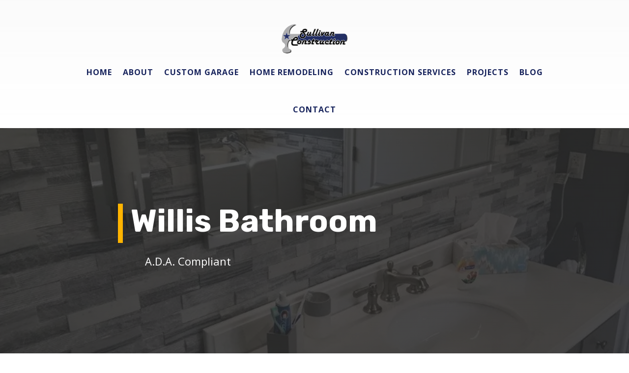

--- FILE ---
content_type: text/html; charset=utf-8
request_url: https://www.google.com/recaptcha/enterprise/anchor?ar=1&k=6LdGZJsoAAAAAIwMJHRwqiAHA6A_6ZP6bTYpbgSX&co=aHR0cHM6Ly9zdWxsaXZhbmNvbnN0cnVjdGlvbm9ubGluZS5jb206NDQz&hl=en&v=PoyoqOPhxBO7pBk68S4YbpHZ&size=invisible&badge=inline&anchor-ms=20000&execute-ms=30000&cb=n4kzyhfsdssw
body_size: 48865
content:
<!DOCTYPE HTML><html dir="ltr" lang="en"><head><meta http-equiv="Content-Type" content="text/html; charset=UTF-8">
<meta http-equiv="X-UA-Compatible" content="IE=edge">
<title>reCAPTCHA</title>
<style type="text/css">
/* cyrillic-ext */
@font-face {
  font-family: 'Roboto';
  font-style: normal;
  font-weight: 400;
  font-stretch: 100%;
  src: url(//fonts.gstatic.com/s/roboto/v48/KFO7CnqEu92Fr1ME7kSn66aGLdTylUAMa3GUBHMdazTgWw.woff2) format('woff2');
  unicode-range: U+0460-052F, U+1C80-1C8A, U+20B4, U+2DE0-2DFF, U+A640-A69F, U+FE2E-FE2F;
}
/* cyrillic */
@font-face {
  font-family: 'Roboto';
  font-style: normal;
  font-weight: 400;
  font-stretch: 100%;
  src: url(//fonts.gstatic.com/s/roboto/v48/KFO7CnqEu92Fr1ME7kSn66aGLdTylUAMa3iUBHMdazTgWw.woff2) format('woff2');
  unicode-range: U+0301, U+0400-045F, U+0490-0491, U+04B0-04B1, U+2116;
}
/* greek-ext */
@font-face {
  font-family: 'Roboto';
  font-style: normal;
  font-weight: 400;
  font-stretch: 100%;
  src: url(//fonts.gstatic.com/s/roboto/v48/KFO7CnqEu92Fr1ME7kSn66aGLdTylUAMa3CUBHMdazTgWw.woff2) format('woff2');
  unicode-range: U+1F00-1FFF;
}
/* greek */
@font-face {
  font-family: 'Roboto';
  font-style: normal;
  font-weight: 400;
  font-stretch: 100%;
  src: url(//fonts.gstatic.com/s/roboto/v48/KFO7CnqEu92Fr1ME7kSn66aGLdTylUAMa3-UBHMdazTgWw.woff2) format('woff2');
  unicode-range: U+0370-0377, U+037A-037F, U+0384-038A, U+038C, U+038E-03A1, U+03A3-03FF;
}
/* math */
@font-face {
  font-family: 'Roboto';
  font-style: normal;
  font-weight: 400;
  font-stretch: 100%;
  src: url(//fonts.gstatic.com/s/roboto/v48/KFO7CnqEu92Fr1ME7kSn66aGLdTylUAMawCUBHMdazTgWw.woff2) format('woff2');
  unicode-range: U+0302-0303, U+0305, U+0307-0308, U+0310, U+0312, U+0315, U+031A, U+0326-0327, U+032C, U+032F-0330, U+0332-0333, U+0338, U+033A, U+0346, U+034D, U+0391-03A1, U+03A3-03A9, U+03B1-03C9, U+03D1, U+03D5-03D6, U+03F0-03F1, U+03F4-03F5, U+2016-2017, U+2034-2038, U+203C, U+2040, U+2043, U+2047, U+2050, U+2057, U+205F, U+2070-2071, U+2074-208E, U+2090-209C, U+20D0-20DC, U+20E1, U+20E5-20EF, U+2100-2112, U+2114-2115, U+2117-2121, U+2123-214F, U+2190, U+2192, U+2194-21AE, U+21B0-21E5, U+21F1-21F2, U+21F4-2211, U+2213-2214, U+2216-22FF, U+2308-230B, U+2310, U+2319, U+231C-2321, U+2336-237A, U+237C, U+2395, U+239B-23B7, U+23D0, U+23DC-23E1, U+2474-2475, U+25AF, U+25B3, U+25B7, U+25BD, U+25C1, U+25CA, U+25CC, U+25FB, U+266D-266F, U+27C0-27FF, U+2900-2AFF, U+2B0E-2B11, U+2B30-2B4C, U+2BFE, U+3030, U+FF5B, U+FF5D, U+1D400-1D7FF, U+1EE00-1EEFF;
}
/* symbols */
@font-face {
  font-family: 'Roboto';
  font-style: normal;
  font-weight: 400;
  font-stretch: 100%;
  src: url(//fonts.gstatic.com/s/roboto/v48/KFO7CnqEu92Fr1ME7kSn66aGLdTylUAMaxKUBHMdazTgWw.woff2) format('woff2');
  unicode-range: U+0001-000C, U+000E-001F, U+007F-009F, U+20DD-20E0, U+20E2-20E4, U+2150-218F, U+2190, U+2192, U+2194-2199, U+21AF, U+21E6-21F0, U+21F3, U+2218-2219, U+2299, U+22C4-22C6, U+2300-243F, U+2440-244A, U+2460-24FF, U+25A0-27BF, U+2800-28FF, U+2921-2922, U+2981, U+29BF, U+29EB, U+2B00-2BFF, U+4DC0-4DFF, U+FFF9-FFFB, U+10140-1018E, U+10190-1019C, U+101A0, U+101D0-101FD, U+102E0-102FB, U+10E60-10E7E, U+1D2C0-1D2D3, U+1D2E0-1D37F, U+1F000-1F0FF, U+1F100-1F1AD, U+1F1E6-1F1FF, U+1F30D-1F30F, U+1F315, U+1F31C, U+1F31E, U+1F320-1F32C, U+1F336, U+1F378, U+1F37D, U+1F382, U+1F393-1F39F, U+1F3A7-1F3A8, U+1F3AC-1F3AF, U+1F3C2, U+1F3C4-1F3C6, U+1F3CA-1F3CE, U+1F3D4-1F3E0, U+1F3ED, U+1F3F1-1F3F3, U+1F3F5-1F3F7, U+1F408, U+1F415, U+1F41F, U+1F426, U+1F43F, U+1F441-1F442, U+1F444, U+1F446-1F449, U+1F44C-1F44E, U+1F453, U+1F46A, U+1F47D, U+1F4A3, U+1F4B0, U+1F4B3, U+1F4B9, U+1F4BB, U+1F4BF, U+1F4C8-1F4CB, U+1F4D6, U+1F4DA, U+1F4DF, U+1F4E3-1F4E6, U+1F4EA-1F4ED, U+1F4F7, U+1F4F9-1F4FB, U+1F4FD-1F4FE, U+1F503, U+1F507-1F50B, U+1F50D, U+1F512-1F513, U+1F53E-1F54A, U+1F54F-1F5FA, U+1F610, U+1F650-1F67F, U+1F687, U+1F68D, U+1F691, U+1F694, U+1F698, U+1F6AD, U+1F6B2, U+1F6B9-1F6BA, U+1F6BC, U+1F6C6-1F6CF, U+1F6D3-1F6D7, U+1F6E0-1F6EA, U+1F6F0-1F6F3, U+1F6F7-1F6FC, U+1F700-1F7FF, U+1F800-1F80B, U+1F810-1F847, U+1F850-1F859, U+1F860-1F887, U+1F890-1F8AD, U+1F8B0-1F8BB, U+1F8C0-1F8C1, U+1F900-1F90B, U+1F93B, U+1F946, U+1F984, U+1F996, U+1F9E9, U+1FA00-1FA6F, U+1FA70-1FA7C, U+1FA80-1FA89, U+1FA8F-1FAC6, U+1FACE-1FADC, U+1FADF-1FAE9, U+1FAF0-1FAF8, U+1FB00-1FBFF;
}
/* vietnamese */
@font-face {
  font-family: 'Roboto';
  font-style: normal;
  font-weight: 400;
  font-stretch: 100%;
  src: url(//fonts.gstatic.com/s/roboto/v48/KFO7CnqEu92Fr1ME7kSn66aGLdTylUAMa3OUBHMdazTgWw.woff2) format('woff2');
  unicode-range: U+0102-0103, U+0110-0111, U+0128-0129, U+0168-0169, U+01A0-01A1, U+01AF-01B0, U+0300-0301, U+0303-0304, U+0308-0309, U+0323, U+0329, U+1EA0-1EF9, U+20AB;
}
/* latin-ext */
@font-face {
  font-family: 'Roboto';
  font-style: normal;
  font-weight: 400;
  font-stretch: 100%;
  src: url(//fonts.gstatic.com/s/roboto/v48/KFO7CnqEu92Fr1ME7kSn66aGLdTylUAMa3KUBHMdazTgWw.woff2) format('woff2');
  unicode-range: U+0100-02BA, U+02BD-02C5, U+02C7-02CC, U+02CE-02D7, U+02DD-02FF, U+0304, U+0308, U+0329, U+1D00-1DBF, U+1E00-1E9F, U+1EF2-1EFF, U+2020, U+20A0-20AB, U+20AD-20C0, U+2113, U+2C60-2C7F, U+A720-A7FF;
}
/* latin */
@font-face {
  font-family: 'Roboto';
  font-style: normal;
  font-weight: 400;
  font-stretch: 100%;
  src: url(//fonts.gstatic.com/s/roboto/v48/KFO7CnqEu92Fr1ME7kSn66aGLdTylUAMa3yUBHMdazQ.woff2) format('woff2');
  unicode-range: U+0000-00FF, U+0131, U+0152-0153, U+02BB-02BC, U+02C6, U+02DA, U+02DC, U+0304, U+0308, U+0329, U+2000-206F, U+20AC, U+2122, U+2191, U+2193, U+2212, U+2215, U+FEFF, U+FFFD;
}
/* cyrillic-ext */
@font-face {
  font-family: 'Roboto';
  font-style: normal;
  font-weight: 500;
  font-stretch: 100%;
  src: url(//fonts.gstatic.com/s/roboto/v48/KFO7CnqEu92Fr1ME7kSn66aGLdTylUAMa3GUBHMdazTgWw.woff2) format('woff2');
  unicode-range: U+0460-052F, U+1C80-1C8A, U+20B4, U+2DE0-2DFF, U+A640-A69F, U+FE2E-FE2F;
}
/* cyrillic */
@font-face {
  font-family: 'Roboto';
  font-style: normal;
  font-weight: 500;
  font-stretch: 100%;
  src: url(//fonts.gstatic.com/s/roboto/v48/KFO7CnqEu92Fr1ME7kSn66aGLdTylUAMa3iUBHMdazTgWw.woff2) format('woff2');
  unicode-range: U+0301, U+0400-045F, U+0490-0491, U+04B0-04B1, U+2116;
}
/* greek-ext */
@font-face {
  font-family: 'Roboto';
  font-style: normal;
  font-weight: 500;
  font-stretch: 100%;
  src: url(//fonts.gstatic.com/s/roboto/v48/KFO7CnqEu92Fr1ME7kSn66aGLdTylUAMa3CUBHMdazTgWw.woff2) format('woff2');
  unicode-range: U+1F00-1FFF;
}
/* greek */
@font-face {
  font-family: 'Roboto';
  font-style: normal;
  font-weight: 500;
  font-stretch: 100%;
  src: url(//fonts.gstatic.com/s/roboto/v48/KFO7CnqEu92Fr1ME7kSn66aGLdTylUAMa3-UBHMdazTgWw.woff2) format('woff2');
  unicode-range: U+0370-0377, U+037A-037F, U+0384-038A, U+038C, U+038E-03A1, U+03A3-03FF;
}
/* math */
@font-face {
  font-family: 'Roboto';
  font-style: normal;
  font-weight: 500;
  font-stretch: 100%;
  src: url(//fonts.gstatic.com/s/roboto/v48/KFO7CnqEu92Fr1ME7kSn66aGLdTylUAMawCUBHMdazTgWw.woff2) format('woff2');
  unicode-range: U+0302-0303, U+0305, U+0307-0308, U+0310, U+0312, U+0315, U+031A, U+0326-0327, U+032C, U+032F-0330, U+0332-0333, U+0338, U+033A, U+0346, U+034D, U+0391-03A1, U+03A3-03A9, U+03B1-03C9, U+03D1, U+03D5-03D6, U+03F0-03F1, U+03F4-03F5, U+2016-2017, U+2034-2038, U+203C, U+2040, U+2043, U+2047, U+2050, U+2057, U+205F, U+2070-2071, U+2074-208E, U+2090-209C, U+20D0-20DC, U+20E1, U+20E5-20EF, U+2100-2112, U+2114-2115, U+2117-2121, U+2123-214F, U+2190, U+2192, U+2194-21AE, U+21B0-21E5, U+21F1-21F2, U+21F4-2211, U+2213-2214, U+2216-22FF, U+2308-230B, U+2310, U+2319, U+231C-2321, U+2336-237A, U+237C, U+2395, U+239B-23B7, U+23D0, U+23DC-23E1, U+2474-2475, U+25AF, U+25B3, U+25B7, U+25BD, U+25C1, U+25CA, U+25CC, U+25FB, U+266D-266F, U+27C0-27FF, U+2900-2AFF, U+2B0E-2B11, U+2B30-2B4C, U+2BFE, U+3030, U+FF5B, U+FF5D, U+1D400-1D7FF, U+1EE00-1EEFF;
}
/* symbols */
@font-face {
  font-family: 'Roboto';
  font-style: normal;
  font-weight: 500;
  font-stretch: 100%;
  src: url(//fonts.gstatic.com/s/roboto/v48/KFO7CnqEu92Fr1ME7kSn66aGLdTylUAMaxKUBHMdazTgWw.woff2) format('woff2');
  unicode-range: U+0001-000C, U+000E-001F, U+007F-009F, U+20DD-20E0, U+20E2-20E4, U+2150-218F, U+2190, U+2192, U+2194-2199, U+21AF, U+21E6-21F0, U+21F3, U+2218-2219, U+2299, U+22C4-22C6, U+2300-243F, U+2440-244A, U+2460-24FF, U+25A0-27BF, U+2800-28FF, U+2921-2922, U+2981, U+29BF, U+29EB, U+2B00-2BFF, U+4DC0-4DFF, U+FFF9-FFFB, U+10140-1018E, U+10190-1019C, U+101A0, U+101D0-101FD, U+102E0-102FB, U+10E60-10E7E, U+1D2C0-1D2D3, U+1D2E0-1D37F, U+1F000-1F0FF, U+1F100-1F1AD, U+1F1E6-1F1FF, U+1F30D-1F30F, U+1F315, U+1F31C, U+1F31E, U+1F320-1F32C, U+1F336, U+1F378, U+1F37D, U+1F382, U+1F393-1F39F, U+1F3A7-1F3A8, U+1F3AC-1F3AF, U+1F3C2, U+1F3C4-1F3C6, U+1F3CA-1F3CE, U+1F3D4-1F3E0, U+1F3ED, U+1F3F1-1F3F3, U+1F3F5-1F3F7, U+1F408, U+1F415, U+1F41F, U+1F426, U+1F43F, U+1F441-1F442, U+1F444, U+1F446-1F449, U+1F44C-1F44E, U+1F453, U+1F46A, U+1F47D, U+1F4A3, U+1F4B0, U+1F4B3, U+1F4B9, U+1F4BB, U+1F4BF, U+1F4C8-1F4CB, U+1F4D6, U+1F4DA, U+1F4DF, U+1F4E3-1F4E6, U+1F4EA-1F4ED, U+1F4F7, U+1F4F9-1F4FB, U+1F4FD-1F4FE, U+1F503, U+1F507-1F50B, U+1F50D, U+1F512-1F513, U+1F53E-1F54A, U+1F54F-1F5FA, U+1F610, U+1F650-1F67F, U+1F687, U+1F68D, U+1F691, U+1F694, U+1F698, U+1F6AD, U+1F6B2, U+1F6B9-1F6BA, U+1F6BC, U+1F6C6-1F6CF, U+1F6D3-1F6D7, U+1F6E0-1F6EA, U+1F6F0-1F6F3, U+1F6F7-1F6FC, U+1F700-1F7FF, U+1F800-1F80B, U+1F810-1F847, U+1F850-1F859, U+1F860-1F887, U+1F890-1F8AD, U+1F8B0-1F8BB, U+1F8C0-1F8C1, U+1F900-1F90B, U+1F93B, U+1F946, U+1F984, U+1F996, U+1F9E9, U+1FA00-1FA6F, U+1FA70-1FA7C, U+1FA80-1FA89, U+1FA8F-1FAC6, U+1FACE-1FADC, U+1FADF-1FAE9, U+1FAF0-1FAF8, U+1FB00-1FBFF;
}
/* vietnamese */
@font-face {
  font-family: 'Roboto';
  font-style: normal;
  font-weight: 500;
  font-stretch: 100%;
  src: url(//fonts.gstatic.com/s/roboto/v48/KFO7CnqEu92Fr1ME7kSn66aGLdTylUAMa3OUBHMdazTgWw.woff2) format('woff2');
  unicode-range: U+0102-0103, U+0110-0111, U+0128-0129, U+0168-0169, U+01A0-01A1, U+01AF-01B0, U+0300-0301, U+0303-0304, U+0308-0309, U+0323, U+0329, U+1EA0-1EF9, U+20AB;
}
/* latin-ext */
@font-face {
  font-family: 'Roboto';
  font-style: normal;
  font-weight: 500;
  font-stretch: 100%;
  src: url(//fonts.gstatic.com/s/roboto/v48/KFO7CnqEu92Fr1ME7kSn66aGLdTylUAMa3KUBHMdazTgWw.woff2) format('woff2');
  unicode-range: U+0100-02BA, U+02BD-02C5, U+02C7-02CC, U+02CE-02D7, U+02DD-02FF, U+0304, U+0308, U+0329, U+1D00-1DBF, U+1E00-1E9F, U+1EF2-1EFF, U+2020, U+20A0-20AB, U+20AD-20C0, U+2113, U+2C60-2C7F, U+A720-A7FF;
}
/* latin */
@font-face {
  font-family: 'Roboto';
  font-style: normal;
  font-weight: 500;
  font-stretch: 100%;
  src: url(//fonts.gstatic.com/s/roboto/v48/KFO7CnqEu92Fr1ME7kSn66aGLdTylUAMa3yUBHMdazQ.woff2) format('woff2');
  unicode-range: U+0000-00FF, U+0131, U+0152-0153, U+02BB-02BC, U+02C6, U+02DA, U+02DC, U+0304, U+0308, U+0329, U+2000-206F, U+20AC, U+2122, U+2191, U+2193, U+2212, U+2215, U+FEFF, U+FFFD;
}
/* cyrillic-ext */
@font-face {
  font-family: 'Roboto';
  font-style: normal;
  font-weight: 900;
  font-stretch: 100%;
  src: url(//fonts.gstatic.com/s/roboto/v48/KFO7CnqEu92Fr1ME7kSn66aGLdTylUAMa3GUBHMdazTgWw.woff2) format('woff2');
  unicode-range: U+0460-052F, U+1C80-1C8A, U+20B4, U+2DE0-2DFF, U+A640-A69F, U+FE2E-FE2F;
}
/* cyrillic */
@font-face {
  font-family: 'Roboto';
  font-style: normal;
  font-weight: 900;
  font-stretch: 100%;
  src: url(//fonts.gstatic.com/s/roboto/v48/KFO7CnqEu92Fr1ME7kSn66aGLdTylUAMa3iUBHMdazTgWw.woff2) format('woff2');
  unicode-range: U+0301, U+0400-045F, U+0490-0491, U+04B0-04B1, U+2116;
}
/* greek-ext */
@font-face {
  font-family: 'Roboto';
  font-style: normal;
  font-weight: 900;
  font-stretch: 100%;
  src: url(//fonts.gstatic.com/s/roboto/v48/KFO7CnqEu92Fr1ME7kSn66aGLdTylUAMa3CUBHMdazTgWw.woff2) format('woff2');
  unicode-range: U+1F00-1FFF;
}
/* greek */
@font-face {
  font-family: 'Roboto';
  font-style: normal;
  font-weight: 900;
  font-stretch: 100%;
  src: url(//fonts.gstatic.com/s/roboto/v48/KFO7CnqEu92Fr1ME7kSn66aGLdTylUAMa3-UBHMdazTgWw.woff2) format('woff2');
  unicode-range: U+0370-0377, U+037A-037F, U+0384-038A, U+038C, U+038E-03A1, U+03A3-03FF;
}
/* math */
@font-face {
  font-family: 'Roboto';
  font-style: normal;
  font-weight: 900;
  font-stretch: 100%;
  src: url(//fonts.gstatic.com/s/roboto/v48/KFO7CnqEu92Fr1ME7kSn66aGLdTylUAMawCUBHMdazTgWw.woff2) format('woff2');
  unicode-range: U+0302-0303, U+0305, U+0307-0308, U+0310, U+0312, U+0315, U+031A, U+0326-0327, U+032C, U+032F-0330, U+0332-0333, U+0338, U+033A, U+0346, U+034D, U+0391-03A1, U+03A3-03A9, U+03B1-03C9, U+03D1, U+03D5-03D6, U+03F0-03F1, U+03F4-03F5, U+2016-2017, U+2034-2038, U+203C, U+2040, U+2043, U+2047, U+2050, U+2057, U+205F, U+2070-2071, U+2074-208E, U+2090-209C, U+20D0-20DC, U+20E1, U+20E5-20EF, U+2100-2112, U+2114-2115, U+2117-2121, U+2123-214F, U+2190, U+2192, U+2194-21AE, U+21B0-21E5, U+21F1-21F2, U+21F4-2211, U+2213-2214, U+2216-22FF, U+2308-230B, U+2310, U+2319, U+231C-2321, U+2336-237A, U+237C, U+2395, U+239B-23B7, U+23D0, U+23DC-23E1, U+2474-2475, U+25AF, U+25B3, U+25B7, U+25BD, U+25C1, U+25CA, U+25CC, U+25FB, U+266D-266F, U+27C0-27FF, U+2900-2AFF, U+2B0E-2B11, U+2B30-2B4C, U+2BFE, U+3030, U+FF5B, U+FF5D, U+1D400-1D7FF, U+1EE00-1EEFF;
}
/* symbols */
@font-face {
  font-family: 'Roboto';
  font-style: normal;
  font-weight: 900;
  font-stretch: 100%;
  src: url(//fonts.gstatic.com/s/roboto/v48/KFO7CnqEu92Fr1ME7kSn66aGLdTylUAMaxKUBHMdazTgWw.woff2) format('woff2');
  unicode-range: U+0001-000C, U+000E-001F, U+007F-009F, U+20DD-20E0, U+20E2-20E4, U+2150-218F, U+2190, U+2192, U+2194-2199, U+21AF, U+21E6-21F0, U+21F3, U+2218-2219, U+2299, U+22C4-22C6, U+2300-243F, U+2440-244A, U+2460-24FF, U+25A0-27BF, U+2800-28FF, U+2921-2922, U+2981, U+29BF, U+29EB, U+2B00-2BFF, U+4DC0-4DFF, U+FFF9-FFFB, U+10140-1018E, U+10190-1019C, U+101A0, U+101D0-101FD, U+102E0-102FB, U+10E60-10E7E, U+1D2C0-1D2D3, U+1D2E0-1D37F, U+1F000-1F0FF, U+1F100-1F1AD, U+1F1E6-1F1FF, U+1F30D-1F30F, U+1F315, U+1F31C, U+1F31E, U+1F320-1F32C, U+1F336, U+1F378, U+1F37D, U+1F382, U+1F393-1F39F, U+1F3A7-1F3A8, U+1F3AC-1F3AF, U+1F3C2, U+1F3C4-1F3C6, U+1F3CA-1F3CE, U+1F3D4-1F3E0, U+1F3ED, U+1F3F1-1F3F3, U+1F3F5-1F3F7, U+1F408, U+1F415, U+1F41F, U+1F426, U+1F43F, U+1F441-1F442, U+1F444, U+1F446-1F449, U+1F44C-1F44E, U+1F453, U+1F46A, U+1F47D, U+1F4A3, U+1F4B0, U+1F4B3, U+1F4B9, U+1F4BB, U+1F4BF, U+1F4C8-1F4CB, U+1F4D6, U+1F4DA, U+1F4DF, U+1F4E3-1F4E6, U+1F4EA-1F4ED, U+1F4F7, U+1F4F9-1F4FB, U+1F4FD-1F4FE, U+1F503, U+1F507-1F50B, U+1F50D, U+1F512-1F513, U+1F53E-1F54A, U+1F54F-1F5FA, U+1F610, U+1F650-1F67F, U+1F687, U+1F68D, U+1F691, U+1F694, U+1F698, U+1F6AD, U+1F6B2, U+1F6B9-1F6BA, U+1F6BC, U+1F6C6-1F6CF, U+1F6D3-1F6D7, U+1F6E0-1F6EA, U+1F6F0-1F6F3, U+1F6F7-1F6FC, U+1F700-1F7FF, U+1F800-1F80B, U+1F810-1F847, U+1F850-1F859, U+1F860-1F887, U+1F890-1F8AD, U+1F8B0-1F8BB, U+1F8C0-1F8C1, U+1F900-1F90B, U+1F93B, U+1F946, U+1F984, U+1F996, U+1F9E9, U+1FA00-1FA6F, U+1FA70-1FA7C, U+1FA80-1FA89, U+1FA8F-1FAC6, U+1FACE-1FADC, U+1FADF-1FAE9, U+1FAF0-1FAF8, U+1FB00-1FBFF;
}
/* vietnamese */
@font-face {
  font-family: 'Roboto';
  font-style: normal;
  font-weight: 900;
  font-stretch: 100%;
  src: url(//fonts.gstatic.com/s/roboto/v48/KFO7CnqEu92Fr1ME7kSn66aGLdTylUAMa3OUBHMdazTgWw.woff2) format('woff2');
  unicode-range: U+0102-0103, U+0110-0111, U+0128-0129, U+0168-0169, U+01A0-01A1, U+01AF-01B0, U+0300-0301, U+0303-0304, U+0308-0309, U+0323, U+0329, U+1EA0-1EF9, U+20AB;
}
/* latin-ext */
@font-face {
  font-family: 'Roboto';
  font-style: normal;
  font-weight: 900;
  font-stretch: 100%;
  src: url(//fonts.gstatic.com/s/roboto/v48/KFO7CnqEu92Fr1ME7kSn66aGLdTylUAMa3KUBHMdazTgWw.woff2) format('woff2');
  unicode-range: U+0100-02BA, U+02BD-02C5, U+02C7-02CC, U+02CE-02D7, U+02DD-02FF, U+0304, U+0308, U+0329, U+1D00-1DBF, U+1E00-1E9F, U+1EF2-1EFF, U+2020, U+20A0-20AB, U+20AD-20C0, U+2113, U+2C60-2C7F, U+A720-A7FF;
}
/* latin */
@font-face {
  font-family: 'Roboto';
  font-style: normal;
  font-weight: 900;
  font-stretch: 100%;
  src: url(//fonts.gstatic.com/s/roboto/v48/KFO7CnqEu92Fr1ME7kSn66aGLdTylUAMa3yUBHMdazQ.woff2) format('woff2');
  unicode-range: U+0000-00FF, U+0131, U+0152-0153, U+02BB-02BC, U+02C6, U+02DA, U+02DC, U+0304, U+0308, U+0329, U+2000-206F, U+20AC, U+2122, U+2191, U+2193, U+2212, U+2215, U+FEFF, U+FFFD;
}

</style>
<link rel="stylesheet" type="text/css" href="https://www.gstatic.com/recaptcha/releases/PoyoqOPhxBO7pBk68S4YbpHZ/styles__ltr.css">
<script nonce="7jJC7c9qijMZ5mwy6otlVA" type="text/javascript">window['__recaptcha_api'] = 'https://www.google.com/recaptcha/enterprise/';</script>
<script type="text/javascript" src="https://www.gstatic.com/recaptcha/releases/PoyoqOPhxBO7pBk68S4YbpHZ/recaptcha__en.js" nonce="7jJC7c9qijMZ5mwy6otlVA">
      
    </script></head>
<body><div id="rc-anchor-alert" class="rc-anchor-alert">This reCAPTCHA is for testing purposes only. Please report to the site admin if you are seeing this.</div>
<input type="hidden" id="recaptcha-token" value="[base64]">
<script type="text/javascript" nonce="7jJC7c9qijMZ5mwy6otlVA">
      recaptcha.anchor.Main.init("[\x22ainput\x22,[\x22bgdata\x22,\x22\x22,\[base64]/[base64]/[base64]/[base64]/cjw8ejpyPj4+eil9Y2F0Y2gobCl7dGhyb3cgbDt9fSxIPWZ1bmN0aW9uKHcsdCx6KXtpZih3PT0xOTR8fHc9PTIwOCl0LnZbd10/dC52W3ddLmNvbmNhdCh6KTp0LnZbd109b2Yoeix0KTtlbHNle2lmKHQuYkImJnchPTMxNylyZXR1cm47dz09NjZ8fHc9PTEyMnx8dz09NDcwfHx3PT00NHx8dz09NDE2fHx3PT0zOTd8fHc9PTQyMXx8dz09Njh8fHc9PTcwfHx3PT0xODQ/[base64]/[base64]/[base64]/bmV3IGRbVl0oSlswXSk6cD09Mj9uZXcgZFtWXShKWzBdLEpbMV0pOnA9PTM/bmV3IGRbVl0oSlswXSxKWzFdLEpbMl0pOnA9PTQ/[base64]/[base64]/[base64]/[base64]\x22,\[base64]\\u003d\\u003d\x22,\x22JsOaw5bDlDvCiEcTw4AnwqBqd8ObwrLClsOccSthASzDnThywp3DosKow4NQd3fDrmQ8w5JOf8O/wpTCpkUAw6tTW8OSwpwKwpo0WRJ1wpYdCwkfAxTCisO1w5AXw4XCjlRdBsK6acKjwqlVDifCqSYMw7YRBcOnwpJHBE/Ds8OlwoEub1orwrvCuWwpB0M9wqBqdsKNS8OcF0ZFSMOCNzzDjHnCoSckEQ5FW8Oow5bCtUdgw5w4CkIqwr13aUHCvAXCusOkdFFkUsOQDcOxwpMiwqbCtsKUZGBdw5LCnFxUwqkdKMOlXAwwVjI6UcKRw6/[base64]/CvsOQVlbDvcK5w4bClsKFw4NHwqMWfU0bwpnDpngJB8KRRcKfe8Ojw7kHVijCiUZKD3lTwpbCm8Kuw7xTTsKPIiBGPA4EccOFXC0IJsO4bcOMCnc6QcKrw5LCnsO0wpjCl8K1UQjDoMKuwprChz4Rw6RHwojDtgvDlHTDgMOCw5XCqH0BQ2Jpwq9KLh/DmmnCklpKOVxROsKqfMKAwqPCom0wGw/ClcKiw4bDmibDgsKZw5zCgz1Ew5ZJQcOIFA91fMOYfsO3w4vCvQHCgWg5J0nCo8KOFEZJSVVqw6XDmMOBKMOkw5AIw74LBn11fsKYSMKJw4bDoMKJA8Kxwq8awpTDgzbDq8OOw5bDrFAuw6kFw6zDksKINWI2GcOcLsKqW8OBwp9dw4sxJyjDpGkuXMKBwp8/wrrDuTXCqTfDjQTCssO1wrPCjsOwbyspf8O2w77DsMOnw5zCn8O0IFHCqknDkcOLaMKdw5FdwpXCg8OPwrNkw7BdQxkXw7nCn8O6E8OGw6ZGwpLDmXTCmQvCtsOtw5XDvcOQXsK2wqI6wpPCpcOgwoBUwo/DuCbDhBbDsmIowrrCnmTCkDhyWMKhUMOlw5B3w5PDhsOgQcK8FlFJTsO/w6rDkcOhw47DucKVw6rCm8OiN8KGVTHCqXTDlcO9wo3CqcOlw5rChsKzE8Oww7ITTmlgAUDDpsO1DcOQwrxSw4Iaw6vDv8KAw7cawpnDrcKFWMO1w7Rxw6QEBcOgXTjCn2/[base64]/[base64]/DgMOxUXRhdcOkw7VpwoPDg8O1NcK8w43CisKhw7huZFNDwrDCtC7CosK2wqLCkcKVLsOjwobCgC5cw77ChlAlwrLCjlohwp8zwoLDlyAFwqsRw6/CpcOrQBLDhGrCuCnChi08w4rDrljDgwDDh2/[base64]/UsOTw7/CgcK5TsK7HxDDpy3Co0rCgS7CqMK+wr7DjMKOwpTCthx+YCY7J8Ohw7TDrjIJwq5sXFTDsiPDncKhwo/ChibCiEPCu8KEwqLDl8Knw4zClgcsfMK7QMKmGSXDtTPDo3/DkcO/RjLDrRpIwrpLw6/CosK/L1Bfwr0nw6TCm2PDjFLDuwnCucOYXA7CtXQKJ1kPw5lqw5DCocOlfwx6w4IhOXAoOQ4dP2bDu8KgwpLCqljDg1oXKD9ow7bDtUnDnV/CicKHPATDq8KPYEbCuMK8ZyJZMjZxIS5jP1DDnj1Rw65Gwq8JGMO5UcKAw5bDiBdWbMKDb03CisKJwoPCsMO0worDssOXw53DmRHDm8KfGsKlwq5yw6HCiUXDhn/[base64]/DqhRSOEwUw6lHw7vDk8OqB8KBw7vCg8KZPcK/KcOuwpkqw6DComZ+wrhzwp9FM8KWw6zCsMOrR1vCi8Ozwqt0FMOCwpLCvsK0GMObwodFZR7DnG8ew7vCtwzDi8OMMMOsIz5Sw4XCvA8WwoFBZMKCHkzCsMKnw5Nnwq/[base64]/DsVldTsK9QsKoA8K4w5krSUsiB8K6NhrCiSE9D8Kbw6M9Gwxuw6/Cs23Dk8OIcsOQw5zCtlfDs8O3wq7CnEQswoTCilrDtcKkw6tcTMOOMsOyw63Cm154McKAw4s1BsO3w61uwqU/F2JowrDChMOvwrA5cMOzw5jClzNqS8Oxw7IEAMKawoR/OsOSwrLCiDbCv8OJR8OWKWzDuj4Kwq/CsUHDq0R2w794aDlicWZ9w79QbDFLw7fChy9iIsOEY8KXDid/aRzDpsK0woUQwqzDkUBDwqfCsAQoHcKVeMOjN1TCjXzDtMKWH8KBwqzDhsOYAMK+a8KxMkUOw4ZawoPCoRphdsKvwq4Two7Cv8KjEQjDrcKawqtlO3zDh3x9wrfCgkvDssOQecKkd8OPL8OzXyDCgkkxR8O0WsODwrvCnnl/LMOrwoZEICPClMOdwrDDvcO+SEN3w4DCiFfDtjsbw7k1wpFpwrDChx8Ww7scwoRhw5HCrMKpw4hvOw9yPlUKL2bCvyLCksOhwrJDw7AWE8Oawr0/[base64]/NsOAw47Ct0tbfhZkw4EMJFTCtMK1woRKwrMGwrbDosK8w5tqwpFiwqvDqMKEwqLDrkjDs8KtZSxrXFphwpRtwp9oQcOWw5LDgkMgJz7DmcKWw6NAw683TsKSwrhPJl3DgF9LwqtwwonCuhHChT5zw5vDv2/DhzHCu8Otw48uLB80w7N4a8O+csKaw4vCpHDCuVPCvQnDj8Osw7vDtMK4W8K8J8Ofw6czwpMhMVJIZsKAM8OGwpA1Vw5/Fnx/e8OvF3x5XyLDicKJwokkwoxeV03DrMOdYsOGCsKiw6/DtMKfDTJNw6rCtBBrwpNEL8OYUMKtworCqXzCtsOxQcKqwrYaFw/[base64]/Dqn80wpw7KsKuw5zDjV3Con1MJcO+w5c+eHg0H8O6AcKQHDzDsgrCgD4Qw5LCgzpcw6DDmURSw6DDljwIfjQdAnTCoMKgLCgqdsORIlcGwpddcionZg5dCSNlw7DDiMKowqzDk17DhxxjwqYzw7vCtX/CmMKYw4YgDD0wLMOAw4fDmnlow53Cs8KJZlLDisOVNMKkwosSwqfDjGAKTQYkC0bCklhYEMKOwr4ZwrMrwqBKwpDDr8O1w4ZeC3EUTsO9wpFfcsOcX8OgDgTDo3MHw4nCglbDh8KwClnDvsO6wojDtlcmwpjCqcK/VMOawoHDuk0MCBfDo8Kuw4rCpcOpITVvOh8rNMO0wq/[base64]/DjFg2C2VcbcKdwogUwqhoFjA4aMKRwrESdMOVwqlbeMOCw6Uhw4bCrSDCjwpMJsK9woLCoMK2w7fDpMOgw6bCssKUw4PCmMK3w4hSw5NyD8OATMKtw4Bcw5HCnih/[base64]/Ct8KiKTQlw7bDrMKMbAs3w6DCi8OBw54IwpHDocOQw5/[base64]/w7TDtsO3RXsJZ8ORwrzCunFcPklUw5LCkcKWw4ULIhbCocKuwrrCu8K+w7DDmQIGw447w4PCgjPCr8O/eiEWL0U4wrhMQcK1wohHXHTCsMKJwq3Dpg0WH8K3e8Kkw7s5wrtyLcKpSkjCggJMT8OKw7gGwossQmE6w4Mud0/CjmnDhsKQw7lMCMK7WkzDpcOKw6/[base64]/I8KvUMOZw4/CpE17w5HDkQ1gw5jDgWTCploGwowhR8OzS8Ohwr45cxzDhj1EKMOEIjfDn8K5w6QewrVgw799wrTDlMKrwpDDgnXDvSxZOMO5EUhiWBHDmF5Tw73CtVPCq8KTGQk9w7sHCXkGw5HCgsOgClrCs2hyC8OJMcOEF8KMNsKhwqJuwrXChh8/BjHDgHTDvlXCmkVwZsKEw7VcE8KBPhYnwrfDicK9JFdpTMOZOsKhwqDCqBnCpikDG3t1w4PClWfDuzPDnVF/[base64]/CqMKKcnDDusO1bsKBw4JGcR8zbgnCu8OEWzjDpUsgOiZSIV7CgUjDp8KjMsOCPMOJf3nDuBDCrGDDs1lvwq4qYcOqFsOOwq7CsnMUb1jCjcKgOg1+w6x8woY1w7V6bnAowpQJF1vCsAvCrV5IwoDCgMOSwoUDwqHCscKnaCVpDMK5ZsKjwoR8bMK/[base64]/Cll7CoMO+JsOiw4TDkEHDjsKNwrMCwpgrw7IYOsKMCzHDqMK1w5/CiMOGw7Yvwq4NCSbChHgwb8OPw5XCkWzCnMOGbcKhTMKPw41aw47DnAPDmWtoTsKkb8ODDUddN8KeUcOywpQyDsOzdSHDl8KNw5fDksKoR1/[base64]/Dh8KDChosBQUxwrrDh8Kgw43CqMOGw7Aww5fDp8O8wr5IVsKHw4HDpMK1wrTCrHF4w5rCsMOQbcOHH8K7w5/Dt8OxS8OvfhA4XUXDqzVyw5xgwpjCnmPDjCnDqsOcw4rDgwXDl8O+egjDtRMTwo4iLsOMJXnDrV3Cq21KF8O6OR3Crx9Ow43ChR4nw4TCoAjCoWRtwoV/[base64]/CuTvDrVzDgRXDisOSwpIvwrV8wqDDtCBPNgNdw6RlLxTCvS5DfSHCgD/ClEZzMQAzDGDCu8ObLMKcfcOHw4TDr2LDg8KTQ8OCw691JsOiH2jDocK5FUA8EcOFNRTDrsKnfWHDlMOgw53ClsOYL8K7b8Kdclk7AwzCiMO2Ix3Cu8OCw6fDm8OVAgXCpQpIEMKVLh/CssKswqhzKcKNwr8/UMKdAsOvw4bDqsKlw7bCjMKhw4VWMsKBwq8hDhsgwoHCs8OePhdmbwxnwrg4wrRqd8K1dMKlw7F2I8KUwqYew7t6w5XCt2MZwqVLw4AWY0Q+woTClWBnYsOEw7pyw6Qbw6hTdcO8w7vDmsK2woE9eMOyDXvDiDHDq8O7wq3DgGrCjGPDocK2w6zCuAvDpBDDih/CsMKWwobCl8OzLcK2w6MtH8ORfMKyOMOIPsOUw65Pw7kTw6bCkcK2wrhDFMKzw4DDnDtrJcKhwqdqwpUHw6R5w79mc8OQVcOpNMObFz4caRVQcADDmiTDkcOaO8OHwo8PdSQ8fMOpw6/DoWnDgkB8WcKDw43CvsKAw5DDo8Khd8K+w4/[base64]/DmsO8ZcOBKkzDjkdGwr7CssO/P8Kpwo1gwpxYJ8OvwoZ8WnPCpcOxwq5jaMKZEh3CgMOQTTkcdnwAZW7CoiddaVnDu8KwUEp5ScKFT8Kww5jCgGzDqMOkwrUDw7/CvTzDvsK0TmzDkMOYa8KUUlnDhzfChG1xwpA1w6RTwrvDiH7DgsK6BUnCmsK1Q1bDm3nCjlo8w7HCnxo2w5Byw5zCh3J1w4Q9NMO2D8OXwqbDgzMBw7zCmMOnYcO4wp9Aw4c5wpjDuwQMOHHCiUfCmMKWw4zCvHTDkXIWSQwuEsKowo1BwoLDuMOqwq/DlH/[base64]/ClADDkkDCjMKgYhxCTcKpwpLCiMOwwpDDj8KPGm8BAiXClnTDvMKNHnkBJ8OyccO9w4/CnMOLEcKiw61NRsK+wqZjN8KVw7vDlytTw73DksKgasORw744wo5Vw5vCtcKLSsKPwqprw4/DlMO8WV/Dgntow4XCmcO1VTnCgBrCmcKcAMOAOw3DjsKkQsOzIgI3woAnM8KNVWNqwq1MbjADw500wrhuVMKtI8Olw453f1nDskHCkhgZw6LDkMKrwp9AZMKOw5HDrC/DsiXDn3tbGsKzw4jCoxzCscOUBsK/ecKdw6IhwqptIGBCNkDCs8KhTDHDnMOCwrvChMOpPG4oR8Kew5wFwpXDpR5aezdgwrs2w609JmZLfcO9w6M3RX/CimbCqiQGwqjCiMO1w74cwqjDqgkMw6bChMKhQsOeHGZ/fFMuwrbDmwjDnVFNQxXDk8OiSsKRw6AJw4FcYsKxwrnDijDDtB9jw70OccOFf8K5w4LCinBhwqZ5STvDvcKpwrDDuULDrcOPwoQHw6k0OxXCiXd6QAfCtV7CtMKKDcOKLcKZw4DCisOZwoMnOsOlw4FLfW3Cu8K/ICfCszRhI1zDuMOZw4fDs8ObwpRywobCqMKUw7dEwrplw60bwozCsyxQw4UPwp8Xw6srT8KwesKlecKjw5obIsK7wplVC8Otw6c6wqVLwoY0w6PCksKGG8O9w7fCrzYkwr8ww70iWCpaw4XDnMKrwpDDmkTCm8O3NsOFw6UEC8KCwqFxBz/Cu8OHw5nDuQHCtMKhbcKgw77CvhvCk8KNwoNswoDDlQNoHwQsa8ONwqtLw5HDrMKiVcKew5fCn8Ktw6DDq8OEKiEAMcKcEMKkfAcKAXzCrykLwrAZSk3DvMKnC8OieMKLwr9YwobCvD1Uw5jCjcKiOMK7Kx/CqcK4wr9jLgjCk8KpXmt3wqwDZcOPw6Elw53ChAPDlTfChB7CncK2PcKYwqLDiyXDkcKEwpfDiUtwJMKWPMKrw5zDnlTCqcO/ZsKfwofCs8K6OX4FwpLCi3LDhBfDsUhGU8O9KCt9IsKvw4bCpMKkOEnCpwLDtAfCqsK8wqd/wpkkWMOPw7rDtMKMw4kOwqhSKcOXA31gwqkNdGvDi8ORTsODw5LCnkcyL1vDr1TDjMOJw4fCnMOpw7LDvQM7woPCknrCmcO5w5UzwqfCqhkUVcKGMsOow6bCocK/KC/CtXd7w6HCl8OvwoVww6zDjUfDj8KBeHYIcQcie2gnQcKrwovCtGVLNcO5w7EPXcOHNWTDssO2wrrCiMOjwopqJGYcM3wRezZmC8OCw4BxVyXCh8OPVsO/[base64]/ZAbCusO1w4YlUcO6w6HChcOMwphZJUnDgmIOAVwrA8K4DT1DUXTCl8OARBN5eF5nw4HCosOvwqvCjcOJX385DsKPwr4kwrVfw6XDpsK+MxLDt0JsVcO8TRvDk8KIOgHCusOuJsKLw495wrDDvUrDu3/CmTTCjF7CgWXDg8KudDkjw5dow4wYF8K+RcKWImd6OQvCmRXDnwzDgljDp23DlMKLwrhMw73CisK2EHTDhBLClcKQDwHCuWHCp8KYw5kTS8KfM2kTw4LClyPDtRTDpMOqf8Oawq3DtxEbWnfCtAbDqVzCpg8gezrCm8OHwo0/wpXDoMKpXzDCvzFOMHrDqMOIwpzDrW/CpsObAFTDsMO8HXJhwpVWw5rDk8K5Q2bCiMOCGxA4X8KIIyPCmhjDtMOELmDCqhEIFMKNwoXCpsK5aMOqw7nCsxpnwqVzwo9FOAnCrMOlBsKFwr8KPmIgEwR5csK9G3tYCTzCoglTRDpHwqbCiz/CksKyw5rDp8Ogw7Mpfy3CgMK/[base64]/CiMOuYsK7w4h5GiAIDDjDvAZxwoDDjsOvAz/DnsKlOQp7JMOVw7HDssO9w5DChwvCisKaKFbCnsKpw4IKwrrCuR3ChMOzIsOmw4pmHG4ZwpDDhRhSZQTDpBknYiMIw7wpw5rDhcORw4kwCQURHBsDwqDDqG7Cr0Q0GcK2MCjCmsO/UC7DtEbDocKbRzlUe8KCw7zDr0Uzw67CqMO4XsOxw5TChMOKw4ZAw7jDj8KsbzzCp3d9wrLDqsOlw7Qgew7Dp8KDZcK/w50tCsO0w4PCosOIwoTCj8OIGMOJwrTDncKdcC5ETUhlI24uwoc5VhBHL1MNCMKVHcOOHXTDo8KFLWUhwrjDtA/CpcKkB8OHUsOswr/Csk0TYRYQw652EMKlw7kiG8KAw6vDs2TDrSw4w7XCiX0Ew541M1VMwpXCucOQFzvDrcOBLsK+ZcKpI8Kfw5DCpXLCicKkJ8OAd3TDpwfDn8OGw47DuFNucsOOw5lFGWkQd1HChkYHWcKDwrhWwrMNRXTCrH3Dok43woYWw7DDp8Ouw5/[base64]/wrHDrjYww6zClTJwZXzCjiAxf2vDpUISw7DCncKUC8KIwpXDqMKgOsKLf8OSw6RXwpB9woLCimPCqgcyw5XDjy9Aw6vCuSDDi8K1GsKmXCxmBcOAfyIgwqvDocOkwqd9GsOwYlTDjw3CiyjDg8K0HTsPa8Ofw6fDkQvCnMODwofDoU11Dn/CosOxw4HCv8ORwrzDuyECwqnDhMO5wqpNw78Mw4MIGEo4w4TDisKGWivCk8OHdS3DpX/[base64]/wpnCkMKCw7/CiVvCnAtPw7tnw7IdDwrCm0vCvEIvHsOOw74vWV/CjcOTe8KrIsKka8KLO8Kow6rDumjCiXPDsnxtH8KzW8OHNcOxw4h0JQJ+w7pAOj5nacOESWA+FcKRUWEBw4nCjQshKRZPbsORwpsDQ2/CoMOoOMOjwrbDswgbaMOJw48YcsO4GkZvwplrZCTCnMKLecO1wqHDv1PDoRF8w6hzecKvwo/[base64]/wpcWKsKGw4fCiGLCosOmw6DCisOxwqMBw6ccAjXDvgtPwrZMw69bGSrCkQ4bI8O5F0kLRXjDgMKxwr7Dp2bClsOZwqBqXsK0f8KkwrIzwq7Dn8KuZMOUw74WwolFw45HYknCsSVIw40rw4k3wpnDjMOKF8OUwoHDtDwbw4QbBsKhWwrDh05Qw48/NWdpw5bCqUQMUMK6NcOefMKsUsKEak7CmC7DpsKdLsKsI1bCinbDlsOqN8OnwqEJR8KkAsOOw7vCqsO2w40XfcKVw7rDqD/DhcK4wr7DucK1Z29sC1/DtxfDmnJTFsKLGj3Dm8Khw6wZDQkewrnClsKFUw/CkFB3w6rCkjRmesKhdMOFw71BwolRfi0XwojCuDjChMKGWEYhViAqDkrCq8OhahjDmgrCh0YlT8Oww5XDm8K2Ikc4wrhIw7zCrRA3IkbCjiFGwrIgwrJPTmMHNsO+wq/[base64]/Dp8OjwrNdwq7CucOdRMKrRsKCOMKLSC7CgV13wqjCrWVBCSHCkcOzREdlP8OdDMKqw6graXXDksKyCcOyXhfCnnHCp8KSw6zCuklbw70Sw4JYw73DrnDCmcKlPE0/wqALw7/DjcKUwq/[base64]/Dm8OXNMKhw6B+wotrOsONwrYkw4bDg1kjexBUw6cCw7svLh9wU8OKw4bCjcK8w5fCnC/DmRo5K8OWWsO5cMOrw7/CpMOVUlPDkzRINxPDkcO3PMOOLT0nesOyRgrDq8OFKMKYwp7Cp8OoE8Kkw43DuHjDrjbCsGPChMOAw4rDisKcM24OIXpJBTzCnsOFwr/ChMKPwqDDk8OzfsKqMRVQBW8awqkmdMOrCEfCscOFwrcxw53CtAIfw4vCj8KRwpTClzXDj8K4w57DhcOgw6ETwplfa8KKwoDDiMKlY8K/NsOow6jCt8O6P3HCmzHDtGTCm8OIw6cgG2NEHcODwrMuCMK2w7bDhcOKTAjDusKRccOqwqDDp8KES8O9LGlSACPCgcOmHMKAX1wKw7bCgydEJcObCFZRwo3Do8KPUDvCt8Ouw5xjCMOOX8Oxwo8Qwq1beMKfw48Rbl1dMFNhXUTCg8KyP8OYMV7Dl8K/CcKCWlYHwoTDosOwVMOHPi/DtMOBwpoeNMK3w7RfwpwhAQRDaMOTHl/DvjLCksOhXsOqMDrDosO0wrRPwpMRwqLDtsObwrbDrHAEw74nwqggUcKIBsOIHm4HK8KIw4vDmiY1UFPDoMKuUwdgd8OecUc/wohZSn/DrMKKLcK9BSfDpn3CtGkfd8O4w4cGEyFVPUHCo8O0QHnCmcOOw6VvBcKGw5HDqMOxbcKXacKzwrHDp8K+wpTDvUtnw5XCpMOWTMKfVMO1ecK/KDzCp1HCt8KRNcKQH2Vewrp6w6/CqWrDszAzBsKtS0LCp35cwrwqEBvDvC/CqgzDkz/DuMOEw7LDlsOkwpTCqATDmGzDhsOvwqpYIMKYw5g2wq3Ck3VKwp56JS7DmHTDicKLwoEJC37CognDusKaQ2jDj1ESD2YswoUoL8KYwqfCgsOvbMKsMxF2QgQRwrZPw4DCu8OJOn5TWMKqw48Qw7AaYlUJKS3Dv8KPFAYackLDrsOKw5/[base64]/w43Dl8O9wrzCtcK/w6ItNRDCvVbCgsKCUSbDvcOhw47DjjjDpGjCoMKnwoNbCsOLTcKvw5HCkQDDlzpfwofDo8OMR8OZw6DDnsO+wqEnEcOdw4jDmMOqDMKowoZ8QcKiUiXDo8KKw4PCgTk2w7fDgMK3Y0nDl3DDs8K/w6dtw5weHMKkw7xaQsORVxXCpsKhOjPClkvDhw9rRMOCLGvDp0jCtRvCu2HChVbChmBJb8K2UMK9wqnDjcO2w57DmkHCmVTDuUzDhcK9w5tSbzbDkSLCqi3ChMK0AcOOw4txwqAXfMKGL2dbwp0FWGR1w7DCncOiWcKfOQvDpG3CsMKXwq/CiAhPwpjDq1HDiGAzBijDiG9mXj/Ds8O0IcKKw4BQw7s4w7tFQy1DEknCp8KIw7HCmEhbw6TCgBTDtTXDscKIw7cWAW8PQsK7w5nDmcOLZMOOw5IKwp0Cw5sbMsKmwrAlw78mwodhIsOzEzlZUsKrw5gXwqDDqsOAwpYzw5DDhiTCvRLCksOhKVNDB8ONQcK1HEs+w51/[base64]/wrrCq8Kkw7rCscKmw5nCqMK7woFLMCknw5LDswLCkHl6acOTIcK5woLDjMKbw4EIwqbCtcK7w7U9UTVLBwVowp9owp3ChMOhRMOXPQnDg8OQwoLDkcOGI8OZf8OrMsKXUMO/[base64]/[base64]/[base64]/DpTzCjQjDhRMZw7fDr8KYCANgw7NYYMKJZMOyw6dtMcORJF1lW2NNwqUFOSHCvQzCkMOoVE3DhcOZwrzDiMKbDx8kwr3DlsO2w4DCtwjCohlTPBJLfcKZD8O4csOjcMKRw4cXwrLCtcKuNMKaUF7DiDUOw60vXsKzwqrDhMK/wrc/woNdFlrCp17CoXnDqGHCmVx8wogVXmUtC1New7wtSMKkwpbDomzCucOUMjnDngrCjFDCllh1MVgqR2o3w6JlUMKnScO6wp1DVlvDtcOnw5/DpDPCjcO/by1ODxDDgcKfwoUUw7sowqvDkXhBYcKrCMK+R07CqFwcwqPDvMOUwpkFwpdBdMOJw69bw6l7woZfYcK2w7PDusKFH8OrLUXCqylowpvCjgLCq8Kxw7ANWsKvwrDCgAMVIV3CviJpThPDj0s2w5HDjMKHw59DaBsJDMOqwqLDnsOsRMOrw4VYwo0ResOUwoY6UcOyKhM/J0BOwojClsOvwqPDrcOebgN1wrIcU8KZMzfCiG7CmMKRwqAVB1wlwpckw5JTE8OBHcOtw6phVlVgUgvCp8KJRMOsfcKELsOWw4Uuwr0rwo7CusKhw5YifHPCucKWwowyLzDCuMOYwqrCucKowrE6wrYQQk7DuFbDtD/[base64]/woTDolsWc3nDsmrDnsOebB1Kw7AqLQxna8OaX8K/[base64]/w6vCucKow6bCmMKQw70NZsOmwr/Ckw3DjsOMWMObATnCm8O4RzjCpcKowr9CwrXCtsOfwpsTFm7CkMKKYA8qw4PCqT8fwpnDkzgGenkHwpZIwpRtQsOCKU/Dn0/[base64]/w4DDmMOQeSbCj8Ogw6fCrMOHdCUKwpXCpB8AJ0w6w53DhcO1wo/Csl9TCXfDlxPDmMKcHcKbRX56w6bCs8K7F8KbwoZtw6tFw5HCkE/DtE8CJybDsMK2ecK4w54Xwo7DiX3DnEU0w4/[base64]/w5NDbsKqMWPDlSZ/[base64]/DmVLDvsOLw6/Cg0QcaQ/Dt8OHwqRzUMOGw4p7w4HCh3V2w5tbYkdBCcKYwoV/wrLDpMKGw5hnLMK8HcORKsKvMFYcw5cZw77Dj8OJw6XDvx3CrGw7Tlgaw7zDjCcnw6lZJ8Kmw7UpVMOROR8EUFA0D8K5wqXCiQIuCMKSw4hfd8OTUcKkwr/CgHMOw77DrcKGwoU0wo4oAMOVw4/ChCTCqMOKwqDDlMObAcKXVCfCnSvCtj7Di8KmwrLCrsOxw591wqsow6rDpn/CocOWworCllDCpsKINVswwrMOw4ovccKPwroNUsKRw6/DlQzDvmHCnS4rwpBIwpzDs0nDncKhW8KJwqLCkcKGwrIeFxrDlFBDwoJ1w4xVwopww4dAJsKqQxzCssOQw6XCqcKlTUV/wrhSYz5Zw5LCv2LCnHkQX8OUDETDgXTDksKxwr3DtAxQw4nCg8KOw68GSsKTwofDhjjDrF7Ckx4TwqbDmTPDk2waOsK8MMKDwpTDvjvDpTnDn8OfwoEOwq1qKcOgw7cZw7MmRMKUwp8NAMOweV9gQ8O/D8O5d15Bw5VLwrfCosOpwqI7wrrCvT3DhgBIShHChSTDmMK/[base64]/[base64]/Dt2Vdw6cawrrDqVrDsmfCtcOHwrgHK8OfYMOMOy7CtcOJTsKOw5k2wprCqRUxwpQ5EDrDsklBwp8oJi4eGknCnMOswqbDncOCIxx7wq/DtVY3G8KuBSlVwpxrw5TCrB3Cnl7CtB/CjMOvwpdXwqt3wr/[base64]/[base64]/PMOsw7nDt25AwoMnBULDvmlewr/Cj1PDs8K9BzBQw6bCn0FywrXDugRHQGLDhgnCmQnCt8OXwpXDrsO6a3LDoF/DjcOuLx5hw7XCrlRywrQESMKULMOAchF2wq9JecOfIkcFw7MKwo/DhMOvOMOtfyHClRLCiE/DgUHDs8Osw4fDmMO1wr5oGcO2LAJHZ3cnIBjCnGvDmy3Ci37DrXkYIsOhA8K5wojCixrDv1LDj8KZSjLDo8KHA8OhwrnDqsKwSsOnOcK1w4MkZ1wIw4fDiHLCm8K1w6TCtBPCk1DDsAVnw4fCpMOzwr83e8K/w6jCqBXDi8OUMx3Du8ORwqF9BDNAI8OwPEp7woFVecKgwrPCo8KcKcKPw73DpsKswpzCujp/[base64]/CtsOrUSpbwq/[base64]/Ci8ORw7jDphrCmsKnZjjDuMKxwqrDjEdIw5BbwowxZMK/[base64]/Di8KtKsKqwpoAw5vClMKbf8KJfsOzJmJvw65yK8OEwrJkw7TChkrCisKgN8KPwoDDg2jDoVHCgcKCYCRMwp4cfwbClUjDvgLCt8OrCHV9w4DDqW/CtMKEw6LDtcKtcAAPf8KawqfCrw/CssKpI08Fw44CwpzCgkbDswdgKMOKw6nCrsOBZETDgsKUYwzDpcOrZyfCvcObZU3CgEMeNMKwAMOvw4HCl8Kmwp7CqQ/ChsKIwoBUU8Oewop3w6TCm3rCsnPCncKfHRDCtQjCj8K3BBPDtsOYw5nCiUEAAsOofQXDjMKzGsObYsKQwoo8wq5+wr/CssKHwq/CocKvwq4kwrnChsOxwrXDiWnDh1hzMhlNcQd9w4RFesOiwqBnwoTDv3oTFn3CqUkQwqA/w4psw7rDmWvCj2FIwrHClGUkw53DhSjDljJ0wp9bw6YEwrM4TknCk8KtUsO3wp7CtcOlwoJwwqtRSAECTD40VEnCtik8f8OTw5TCuAMtNVjDsAoCdsK2w7DDoMKoaMOGw4phw7QvwrHCpkFTw5JoehQ3cQ9uHcOnEsOqwrR0woTDu8KRwqMMUsO/w7wcD8O8wrF2fBoZwqd7w7zCosOnJMOtwrDDp8O/w7/Cm8O1JRslCAbCoQV8PsOxwr/DjnHDrwDDljzCm8K9wqJuDy7DpkvDmsKASsOmw4cRw4cIwqfCoMOOwqJPez/DiTNraC8gworDhMKfJsOqwo3DqQ5YwrJNOxXDlsOedMK0K8OsSsK0w7/Cvk1bw7/CusKWwrdVwoDCiRfDt8K+TMK8w7xpwpzDjzXCvWpKXzbCvsOTw5toaHzCoCHDrcKDfmHDnmAKIxrDsCDDl8Olwoc3XhVpEsOrw6XCs3RAwobCm8Omw5Bewpxrw5cNwrYyPMK6wrXCl8O7w74oEVRMfsKcUETCg8K/EMKdwqA2w6gnwrxWA355wqTCicOsw5vDqRAMw4JnwpVVw4Qtwo/ClHjCowTDn8KjYCnCnMOjUH3CqcKoG2fDi8KRa1lad3AgwpzDiRMkwqYMw4VKw4Ymw5BLaSnCpEIkQ8ONw4HCjMOqYMKReADDp1MdwqQkwrLCiMOWaQF/w6LDhsKUHU3DmsKFw4bDpHPDs8KnwrQkFcONw7JpfQbDtMK3wpXDtjXCkmjDscOsB13CrcODXFzDrsKTw5gLw4HCgyVQwrHCtkLCoQDDmcOXw57Dim0hwrjDnMKewrHDrE/[base64]/[base64]/CjRfCoMKmeVc/[base64]/DlznDmjwZw7vCjMKmw4AWw63CpDMFecOQcU5EwrlfOcOidhzCkMKRRyjDu1gawpBkWsO4GcOrw4s/QMK+UmLDpQlVwrQjwrJsSAR3XMKlRcKGwpILVMKBRsO5SHopwozDsBPDiMKNwrJsLkMnVh8Vw4LDvMOsw5PDhcOmDELCoW5tQ8Kiw40JXsOcw6/[base64]/DpxoieinDugY3w5TDlMOdU350PAl2w6DClMObwoA1GMOZGcOIOm4Hwq/DpsOTwp/CocK/ah7CvcKCwp5dw6jCqxIQDMKdw6d3AS/[base64]/dERNdsOEwrtNCj97wpY9w4BbwoLDpMKvw7pow7Aiw7HCmyR0W8K4w7XDjsKIw53DlQzDhcKhLGoGw5gnBMK2w4R5FX/DlWXCqlAlwpvDsTXDvlDDksKlQ8OVw6FYwq3CikzDpGLDucO8HAXDjsOVcMK0w6nDlXVeBnDCr8OXfAPCvHZmwrrCp8KGVm/Dt8Ovwp04woIfPcKdCMOyZlPCqE/CkH8pw7BcWlvCicK7w7XClcOAw5DCisKEw4EGwo1twqfCvMKpwrXCm8O/[base64]/eWc8wpcgSsO5dsK1HMKCwpYyw7gQw77CpD3DgcKCdcKNw4zClsOMw6daZG/CjD/CvcKvwp3DvyEZTSZEwr9dD8KIw59GU8O+wr93wp1Od8O7CQlMwrnDn8K2CcONw5dnZh7ChS/DjTzCnnBHdQ/CtjTDpsKRbBwgw6tkw5HCp2RzSxstVMOQDR7Dg8KlScODwqdRa8OUwo8Fw4bDmsOJw68vw5IQw5M4f8KCw6sLLFnDjR5fwoYfw7rCocOYfzdxUMKPNxnDljbCvTxlBxcbwplfwqbCvwjDrgzDm1pVwq/Ci3vCmU5swo5PwrPDiDHDjsKUw589LGIGN8KBw6vClcOYwrXDl8O8wobCpEMaa8O5w4JCw5zDp8K3LEV0wo7Dh1Q6dsK1w7/[base64]/ClcOywpLDjsKXwpvDqUl0ewQwYQ1lPsKWw4leZFzDtMKaJcKlfj/[base64]/DnUHCp8KpGzgwWUHCucK8w6zDjsKiRsOFA8KWw7HCpWfDo8KCDm3CjcKmDcOVwoXDncOPYD/ChSfDk37Dp8OAfcKvacOdecK3wo8hTsOfwrLDncKrWCvCsQshwqjCmWcFwpVUw7/DiMKyw4t2AsOGwp7Do0zDnHzDuMKWM2NTUcO5wpjDl8KrEXdjw4/CksOXwrVZNsOYw4/DmVJ6w57DsiUTw6rDsho2w65XMMKewpQcw4VneMOReXrChylEX8KxwpzCksO2w5rCv8OHw4wxdR/Cg8OfwrfCsilkVsOFw7RCfcOfw5RlCsOaw4DDtCB7wodNwrrCjz1pb8OQwqLDlMO2N8KOw4XDv8KMS8OZwp7CsT5VWE8DZibCuMKqwrNkKcOfMjJIwqjDnzzDpzbDmwQYT8K7woweGsKUwqo3w6HDgsO0KybDg8KoYjXCoGPDjMOxL8Kaw6TCs3Yvw5XCucKiw5/DsMKcwp/[base64]/CpFnCtx12YsOzI8K3LV7DiAbCjQ15ZcOJwq3CpsKEwqENSMK6WMKSw7/Cl8OpM23DgsKawrwtwrQbw4fCvsOLMETCmcO2VMOFw7LCkMOOwrwCw6JhJXDDpcOHJnTCpkrCtERrMXZMRsKTw63CjEUULX/DssO7BMOuZsKSDWcOFl03VFLChmbDgsOpw4vCh8Krwo8hw53Duh3CqyfClRjCocOqw6XCksOgwpU1wpYGB2tMKnphw4HDm2/DpTfDiQbCr8KKIAo7XUhLwpYZwrd6CcKDwpxYRn7Di8KZw6/Ct8KQQcKBbcKIw43ChsKiwofDpzHCl8O3w7LChMK1I04WwpbCjsOZwrrDgwxMw6/DgsOLwprDkX4sw7M7f8O0QQHDv8Okw48ZGMOHL3rDsS8gJ0F/YcKKw5hJLg3DkWDCmid0Y2plSy3Do8OgwpnCjFDCiCQ0YAJ9wroxF3Uow7DCtsKnwpxrw69Xw6XDksKFwosnw7wcwr/[base64]/[base64]/WMKSNcKGwqRKTU8UwpbDrF0TRMO8wq/ChiIbIcKNwrx3wog2AC0jwq5xPhw5wqJpwqUqXgFNwqbDo8OzwrotwqZwFQbDucOYZwzDm8KRNMOWwp/DnWoyXsKgwqtGwoIWw6hXwpADMm7DnS3ClsKQC8OBwoY+K8KywojCoMOiwqw1wownYhgKwrnDlsO4Xz1hCi/Cp8Omw4IRw5EtfVUxw6jCoMO+wqXDkl7DvMOywpRtA8OeR3RfcCF2w6DCtmrCnsOKBMOvw4wnw5Fnw6Voc2DCi09nf25WXwjCrTPDgMKJwpA7wq/CoMO1bMKUw7Y7w5bDn3nDjhjDji5XUXF6JsO9N2p6wo/Cv0pKLcOHw6s4a3DDs3Nlw4gTwq5HCyDDoR18w4fDsMK0wrdbN8OQw6AkchnDjwpRAXNAwobCjsK/Uzkcw5LDt8K+wrHDocOiLcKpw4HDmMOsw7Eiw7bDn8OSw6Qyw4TCm8K2w6DDkjIfw7TCrjXDosKLLmTDoBnDvT7CpRN/[base64]/DpmZZwqR2w5oDw7EAwqXDkBrCgxYLw6/[base64]/DvcOMNcKSwpfDnBjCosO5VXQac0ogTH3CgB/CtsKHQ8KODMKmE1XDm3p1agoVRcKGwqsZwq/DhSoiW09rMcKAwrl5TDpLQx8/w5FOwoJwJyEdUcKbw6NUw7kBcHhmOQxQNwHClsOUNGcswr/Ct8K3CMKODgXDrATCrUkDSB/[base64]/w6bDmsK1woszwrV+b3BEw7HCvSZFcsKnw47CmcKoT8OLw5XDjMKzwrhGVQ5IE8KkI8KXwr8YYsOmNcONTMOYw7HDr0DCpGzDpMKOwpbCiMKOwoVSMsOywpLDtX0ERhXCoiEnwr86w5YtwqzClw3CgcOzw6PCoQ5/[base64]/QcOwwoNbDQjDocKRccObfhJpEMKIw5sbw7/[base64]/w7VXRjPDrMK/LcO5w4XDohhQRwp4XcOlScK3LwrCvMOAAsKpwpBAXcKfwr1fYsKEwpsOQkLDuMO4w5fCjcOmw7QmVThLwonDnlc1TiPDpyM/[base64]/Dv8OMwoJzAwkWbBoeVsOZAcOgw61xesKCwr5LwqAUw7vCmiHDmBnDlMKFdmAmw4/CqCpXw67DkcKdw48gw5JeDcKLwp8pCsKew6Eaw5PDu8OfRcKQw4DDo8OIR8KEBcKkTMK2aSnCtBLDizpXw7TCszBdFULCosORc8K0w6BNwoszLsOKwrDDscKiRwPCvCl5wq/DuBTDmX8uwo0HwqXCmX59XkBgwoLDgUVAw4HDqsKewodRwqREwpLDgMK9YiRiUQjDiywPQMOJe8OZfUvDj8OkWglrw7jDv8OQw67CrHPDsMKvdHMkwqRAwpvCgGrDvMO/w6XCvMKhwp7Dj8Kvwq1KScKSHCw1\x22],null,[\x22conf\x22,null,\x226LdGZJsoAAAAAIwMJHRwqiAHA6A_6ZP6bTYpbgSX\x22,0,null,null,null,1,[21,125,63,73,95,87,41,43,42,83,102,105,109,121],[1017145,333],0,null,null,null,null,0,null,0,null,700,1,null,0,\[base64]/76lBhnEnQkZnOKMAhnM8xEZ\x22,0,1,null,null,1,null,0,0,null,null,null,0],\x22https://sullivanconstructiononline.com:443\x22,null,[3,1,3],null,null,null,1,3600,[\x22https://www.google.com/intl/en/policies/privacy/\x22,\x22https://www.google.com/intl/en/policies/terms/\x22],\x22qHVLpaRHWdqKZO5Lm9K5SlpKbKDmXbi20kS03mVmVo4\\u003d\x22,1,0,null,1,1768590871280,0,0,[183,170,38,161],null,[119,38,116],\x22RC-kUT99JmPUulbDg\x22,null,null,null,null,null,\x220dAFcWeA7o8Jl79Qu2JONBLmGBljM2Xy0SvPPLWlViCojR1rHKrFiQI6Krotae6ilECHTFuKx_UQyXADUVbhuB5AlUxTRuNaD1GA\x22,1768673671227]");
    </script></body></html>

--- FILE ---
content_type: text/html; charset=utf-8
request_url: https://www.google.com/recaptcha/enterprise/anchor?ar=1&k=6LdGZJsoAAAAAIwMJHRwqiAHA6A_6ZP6bTYpbgSX&co=aHR0cHM6Ly9zdWxsaXZhbmNvbnN0cnVjdGlvbm9ubGluZS5jb206NDQz&hl=en&v=PoyoqOPhxBO7pBk68S4YbpHZ&size=invisible&badge=inline&anchor-ms=20000&execute-ms=30000&cb=n4kzyhfsdssw
body_size: 48702
content:
<!DOCTYPE HTML><html dir="ltr" lang="en"><head><meta http-equiv="Content-Type" content="text/html; charset=UTF-8">
<meta http-equiv="X-UA-Compatible" content="IE=edge">
<title>reCAPTCHA</title>
<style type="text/css">
/* cyrillic-ext */
@font-face {
  font-family: 'Roboto';
  font-style: normal;
  font-weight: 400;
  font-stretch: 100%;
  src: url(//fonts.gstatic.com/s/roboto/v48/KFO7CnqEu92Fr1ME7kSn66aGLdTylUAMa3GUBHMdazTgWw.woff2) format('woff2');
  unicode-range: U+0460-052F, U+1C80-1C8A, U+20B4, U+2DE0-2DFF, U+A640-A69F, U+FE2E-FE2F;
}
/* cyrillic */
@font-face {
  font-family: 'Roboto';
  font-style: normal;
  font-weight: 400;
  font-stretch: 100%;
  src: url(//fonts.gstatic.com/s/roboto/v48/KFO7CnqEu92Fr1ME7kSn66aGLdTylUAMa3iUBHMdazTgWw.woff2) format('woff2');
  unicode-range: U+0301, U+0400-045F, U+0490-0491, U+04B0-04B1, U+2116;
}
/* greek-ext */
@font-face {
  font-family: 'Roboto';
  font-style: normal;
  font-weight: 400;
  font-stretch: 100%;
  src: url(//fonts.gstatic.com/s/roboto/v48/KFO7CnqEu92Fr1ME7kSn66aGLdTylUAMa3CUBHMdazTgWw.woff2) format('woff2');
  unicode-range: U+1F00-1FFF;
}
/* greek */
@font-face {
  font-family: 'Roboto';
  font-style: normal;
  font-weight: 400;
  font-stretch: 100%;
  src: url(//fonts.gstatic.com/s/roboto/v48/KFO7CnqEu92Fr1ME7kSn66aGLdTylUAMa3-UBHMdazTgWw.woff2) format('woff2');
  unicode-range: U+0370-0377, U+037A-037F, U+0384-038A, U+038C, U+038E-03A1, U+03A3-03FF;
}
/* math */
@font-face {
  font-family: 'Roboto';
  font-style: normal;
  font-weight: 400;
  font-stretch: 100%;
  src: url(//fonts.gstatic.com/s/roboto/v48/KFO7CnqEu92Fr1ME7kSn66aGLdTylUAMawCUBHMdazTgWw.woff2) format('woff2');
  unicode-range: U+0302-0303, U+0305, U+0307-0308, U+0310, U+0312, U+0315, U+031A, U+0326-0327, U+032C, U+032F-0330, U+0332-0333, U+0338, U+033A, U+0346, U+034D, U+0391-03A1, U+03A3-03A9, U+03B1-03C9, U+03D1, U+03D5-03D6, U+03F0-03F1, U+03F4-03F5, U+2016-2017, U+2034-2038, U+203C, U+2040, U+2043, U+2047, U+2050, U+2057, U+205F, U+2070-2071, U+2074-208E, U+2090-209C, U+20D0-20DC, U+20E1, U+20E5-20EF, U+2100-2112, U+2114-2115, U+2117-2121, U+2123-214F, U+2190, U+2192, U+2194-21AE, U+21B0-21E5, U+21F1-21F2, U+21F4-2211, U+2213-2214, U+2216-22FF, U+2308-230B, U+2310, U+2319, U+231C-2321, U+2336-237A, U+237C, U+2395, U+239B-23B7, U+23D0, U+23DC-23E1, U+2474-2475, U+25AF, U+25B3, U+25B7, U+25BD, U+25C1, U+25CA, U+25CC, U+25FB, U+266D-266F, U+27C0-27FF, U+2900-2AFF, U+2B0E-2B11, U+2B30-2B4C, U+2BFE, U+3030, U+FF5B, U+FF5D, U+1D400-1D7FF, U+1EE00-1EEFF;
}
/* symbols */
@font-face {
  font-family: 'Roboto';
  font-style: normal;
  font-weight: 400;
  font-stretch: 100%;
  src: url(//fonts.gstatic.com/s/roboto/v48/KFO7CnqEu92Fr1ME7kSn66aGLdTylUAMaxKUBHMdazTgWw.woff2) format('woff2');
  unicode-range: U+0001-000C, U+000E-001F, U+007F-009F, U+20DD-20E0, U+20E2-20E4, U+2150-218F, U+2190, U+2192, U+2194-2199, U+21AF, U+21E6-21F0, U+21F3, U+2218-2219, U+2299, U+22C4-22C6, U+2300-243F, U+2440-244A, U+2460-24FF, U+25A0-27BF, U+2800-28FF, U+2921-2922, U+2981, U+29BF, U+29EB, U+2B00-2BFF, U+4DC0-4DFF, U+FFF9-FFFB, U+10140-1018E, U+10190-1019C, U+101A0, U+101D0-101FD, U+102E0-102FB, U+10E60-10E7E, U+1D2C0-1D2D3, U+1D2E0-1D37F, U+1F000-1F0FF, U+1F100-1F1AD, U+1F1E6-1F1FF, U+1F30D-1F30F, U+1F315, U+1F31C, U+1F31E, U+1F320-1F32C, U+1F336, U+1F378, U+1F37D, U+1F382, U+1F393-1F39F, U+1F3A7-1F3A8, U+1F3AC-1F3AF, U+1F3C2, U+1F3C4-1F3C6, U+1F3CA-1F3CE, U+1F3D4-1F3E0, U+1F3ED, U+1F3F1-1F3F3, U+1F3F5-1F3F7, U+1F408, U+1F415, U+1F41F, U+1F426, U+1F43F, U+1F441-1F442, U+1F444, U+1F446-1F449, U+1F44C-1F44E, U+1F453, U+1F46A, U+1F47D, U+1F4A3, U+1F4B0, U+1F4B3, U+1F4B9, U+1F4BB, U+1F4BF, U+1F4C8-1F4CB, U+1F4D6, U+1F4DA, U+1F4DF, U+1F4E3-1F4E6, U+1F4EA-1F4ED, U+1F4F7, U+1F4F9-1F4FB, U+1F4FD-1F4FE, U+1F503, U+1F507-1F50B, U+1F50D, U+1F512-1F513, U+1F53E-1F54A, U+1F54F-1F5FA, U+1F610, U+1F650-1F67F, U+1F687, U+1F68D, U+1F691, U+1F694, U+1F698, U+1F6AD, U+1F6B2, U+1F6B9-1F6BA, U+1F6BC, U+1F6C6-1F6CF, U+1F6D3-1F6D7, U+1F6E0-1F6EA, U+1F6F0-1F6F3, U+1F6F7-1F6FC, U+1F700-1F7FF, U+1F800-1F80B, U+1F810-1F847, U+1F850-1F859, U+1F860-1F887, U+1F890-1F8AD, U+1F8B0-1F8BB, U+1F8C0-1F8C1, U+1F900-1F90B, U+1F93B, U+1F946, U+1F984, U+1F996, U+1F9E9, U+1FA00-1FA6F, U+1FA70-1FA7C, U+1FA80-1FA89, U+1FA8F-1FAC6, U+1FACE-1FADC, U+1FADF-1FAE9, U+1FAF0-1FAF8, U+1FB00-1FBFF;
}
/* vietnamese */
@font-face {
  font-family: 'Roboto';
  font-style: normal;
  font-weight: 400;
  font-stretch: 100%;
  src: url(//fonts.gstatic.com/s/roboto/v48/KFO7CnqEu92Fr1ME7kSn66aGLdTylUAMa3OUBHMdazTgWw.woff2) format('woff2');
  unicode-range: U+0102-0103, U+0110-0111, U+0128-0129, U+0168-0169, U+01A0-01A1, U+01AF-01B0, U+0300-0301, U+0303-0304, U+0308-0309, U+0323, U+0329, U+1EA0-1EF9, U+20AB;
}
/* latin-ext */
@font-face {
  font-family: 'Roboto';
  font-style: normal;
  font-weight: 400;
  font-stretch: 100%;
  src: url(//fonts.gstatic.com/s/roboto/v48/KFO7CnqEu92Fr1ME7kSn66aGLdTylUAMa3KUBHMdazTgWw.woff2) format('woff2');
  unicode-range: U+0100-02BA, U+02BD-02C5, U+02C7-02CC, U+02CE-02D7, U+02DD-02FF, U+0304, U+0308, U+0329, U+1D00-1DBF, U+1E00-1E9F, U+1EF2-1EFF, U+2020, U+20A0-20AB, U+20AD-20C0, U+2113, U+2C60-2C7F, U+A720-A7FF;
}
/* latin */
@font-face {
  font-family: 'Roboto';
  font-style: normal;
  font-weight: 400;
  font-stretch: 100%;
  src: url(//fonts.gstatic.com/s/roboto/v48/KFO7CnqEu92Fr1ME7kSn66aGLdTylUAMa3yUBHMdazQ.woff2) format('woff2');
  unicode-range: U+0000-00FF, U+0131, U+0152-0153, U+02BB-02BC, U+02C6, U+02DA, U+02DC, U+0304, U+0308, U+0329, U+2000-206F, U+20AC, U+2122, U+2191, U+2193, U+2212, U+2215, U+FEFF, U+FFFD;
}
/* cyrillic-ext */
@font-face {
  font-family: 'Roboto';
  font-style: normal;
  font-weight: 500;
  font-stretch: 100%;
  src: url(//fonts.gstatic.com/s/roboto/v48/KFO7CnqEu92Fr1ME7kSn66aGLdTylUAMa3GUBHMdazTgWw.woff2) format('woff2');
  unicode-range: U+0460-052F, U+1C80-1C8A, U+20B4, U+2DE0-2DFF, U+A640-A69F, U+FE2E-FE2F;
}
/* cyrillic */
@font-face {
  font-family: 'Roboto';
  font-style: normal;
  font-weight: 500;
  font-stretch: 100%;
  src: url(//fonts.gstatic.com/s/roboto/v48/KFO7CnqEu92Fr1ME7kSn66aGLdTylUAMa3iUBHMdazTgWw.woff2) format('woff2');
  unicode-range: U+0301, U+0400-045F, U+0490-0491, U+04B0-04B1, U+2116;
}
/* greek-ext */
@font-face {
  font-family: 'Roboto';
  font-style: normal;
  font-weight: 500;
  font-stretch: 100%;
  src: url(//fonts.gstatic.com/s/roboto/v48/KFO7CnqEu92Fr1ME7kSn66aGLdTylUAMa3CUBHMdazTgWw.woff2) format('woff2');
  unicode-range: U+1F00-1FFF;
}
/* greek */
@font-face {
  font-family: 'Roboto';
  font-style: normal;
  font-weight: 500;
  font-stretch: 100%;
  src: url(//fonts.gstatic.com/s/roboto/v48/KFO7CnqEu92Fr1ME7kSn66aGLdTylUAMa3-UBHMdazTgWw.woff2) format('woff2');
  unicode-range: U+0370-0377, U+037A-037F, U+0384-038A, U+038C, U+038E-03A1, U+03A3-03FF;
}
/* math */
@font-face {
  font-family: 'Roboto';
  font-style: normal;
  font-weight: 500;
  font-stretch: 100%;
  src: url(//fonts.gstatic.com/s/roboto/v48/KFO7CnqEu92Fr1ME7kSn66aGLdTylUAMawCUBHMdazTgWw.woff2) format('woff2');
  unicode-range: U+0302-0303, U+0305, U+0307-0308, U+0310, U+0312, U+0315, U+031A, U+0326-0327, U+032C, U+032F-0330, U+0332-0333, U+0338, U+033A, U+0346, U+034D, U+0391-03A1, U+03A3-03A9, U+03B1-03C9, U+03D1, U+03D5-03D6, U+03F0-03F1, U+03F4-03F5, U+2016-2017, U+2034-2038, U+203C, U+2040, U+2043, U+2047, U+2050, U+2057, U+205F, U+2070-2071, U+2074-208E, U+2090-209C, U+20D0-20DC, U+20E1, U+20E5-20EF, U+2100-2112, U+2114-2115, U+2117-2121, U+2123-214F, U+2190, U+2192, U+2194-21AE, U+21B0-21E5, U+21F1-21F2, U+21F4-2211, U+2213-2214, U+2216-22FF, U+2308-230B, U+2310, U+2319, U+231C-2321, U+2336-237A, U+237C, U+2395, U+239B-23B7, U+23D0, U+23DC-23E1, U+2474-2475, U+25AF, U+25B3, U+25B7, U+25BD, U+25C1, U+25CA, U+25CC, U+25FB, U+266D-266F, U+27C0-27FF, U+2900-2AFF, U+2B0E-2B11, U+2B30-2B4C, U+2BFE, U+3030, U+FF5B, U+FF5D, U+1D400-1D7FF, U+1EE00-1EEFF;
}
/* symbols */
@font-face {
  font-family: 'Roboto';
  font-style: normal;
  font-weight: 500;
  font-stretch: 100%;
  src: url(//fonts.gstatic.com/s/roboto/v48/KFO7CnqEu92Fr1ME7kSn66aGLdTylUAMaxKUBHMdazTgWw.woff2) format('woff2');
  unicode-range: U+0001-000C, U+000E-001F, U+007F-009F, U+20DD-20E0, U+20E2-20E4, U+2150-218F, U+2190, U+2192, U+2194-2199, U+21AF, U+21E6-21F0, U+21F3, U+2218-2219, U+2299, U+22C4-22C6, U+2300-243F, U+2440-244A, U+2460-24FF, U+25A0-27BF, U+2800-28FF, U+2921-2922, U+2981, U+29BF, U+29EB, U+2B00-2BFF, U+4DC0-4DFF, U+FFF9-FFFB, U+10140-1018E, U+10190-1019C, U+101A0, U+101D0-101FD, U+102E0-102FB, U+10E60-10E7E, U+1D2C0-1D2D3, U+1D2E0-1D37F, U+1F000-1F0FF, U+1F100-1F1AD, U+1F1E6-1F1FF, U+1F30D-1F30F, U+1F315, U+1F31C, U+1F31E, U+1F320-1F32C, U+1F336, U+1F378, U+1F37D, U+1F382, U+1F393-1F39F, U+1F3A7-1F3A8, U+1F3AC-1F3AF, U+1F3C2, U+1F3C4-1F3C6, U+1F3CA-1F3CE, U+1F3D4-1F3E0, U+1F3ED, U+1F3F1-1F3F3, U+1F3F5-1F3F7, U+1F408, U+1F415, U+1F41F, U+1F426, U+1F43F, U+1F441-1F442, U+1F444, U+1F446-1F449, U+1F44C-1F44E, U+1F453, U+1F46A, U+1F47D, U+1F4A3, U+1F4B0, U+1F4B3, U+1F4B9, U+1F4BB, U+1F4BF, U+1F4C8-1F4CB, U+1F4D6, U+1F4DA, U+1F4DF, U+1F4E3-1F4E6, U+1F4EA-1F4ED, U+1F4F7, U+1F4F9-1F4FB, U+1F4FD-1F4FE, U+1F503, U+1F507-1F50B, U+1F50D, U+1F512-1F513, U+1F53E-1F54A, U+1F54F-1F5FA, U+1F610, U+1F650-1F67F, U+1F687, U+1F68D, U+1F691, U+1F694, U+1F698, U+1F6AD, U+1F6B2, U+1F6B9-1F6BA, U+1F6BC, U+1F6C6-1F6CF, U+1F6D3-1F6D7, U+1F6E0-1F6EA, U+1F6F0-1F6F3, U+1F6F7-1F6FC, U+1F700-1F7FF, U+1F800-1F80B, U+1F810-1F847, U+1F850-1F859, U+1F860-1F887, U+1F890-1F8AD, U+1F8B0-1F8BB, U+1F8C0-1F8C1, U+1F900-1F90B, U+1F93B, U+1F946, U+1F984, U+1F996, U+1F9E9, U+1FA00-1FA6F, U+1FA70-1FA7C, U+1FA80-1FA89, U+1FA8F-1FAC6, U+1FACE-1FADC, U+1FADF-1FAE9, U+1FAF0-1FAF8, U+1FB00-1FBFF;
}
/* vietnamese */
@font-face {
  font-family: 'Roboto';
  font-style: normal;
  font-weight: 500;
  font-stretch: 100%;
  src: url(//fonts.gstatic.com/s/roboto/v48/KFO7CnqEu92Fr1ME7kSn66aGLdTylUAMa3OUBHMdazTgWw.woff2) format('woff2');
  unicode-range: U+0102-0103, U+0110-0111, U+0128-0129, U+0168-0169, U+01A0-01A1, U+01AF-01B0, U+0300-0301, U+0303-0304, U+0308-0309, U+0323, U+0329, U+1EA0-1EF9, U+20AB;
}
/* latin-ext */
@font-face {
  font-family: 'Roboto';
  font-style: normal;
  font-weight: 500;
  font-stretch: 100%;
  src: url(//fonts.gstatic.com/s/roboto/v48/KFO7CnqEu92Fr1ME7kSn66aGLdTylUAMa3KUBHMdazTgWw.woff2) format('woff2');
  unicode-range: U+0100-02BA, U+02BD-02C5, U+02C7-02CC, U+02CE-02D7, U+02DD-02FF, U+0304, U+0308, U+0329, U+1D00-1DBF, U+1E00-1E9F, U+1EF2-1EFF, U+2020, U+20A0-20AB, U+20AD-20C0, U+2113, U+2C60-2C7F, U+A720-A7FF;
}
/* latin */
@font-face {
  font-family: 'Roboto';
  font-style: normal;
  font-weight: 500;
  font-stretch: 100%;
  src: url(//fonts.gstatic.com/s/roboto/v48/KFO7CnqEu92Fr1ME7kSn66aGLdTylUAMa3yUBHMdazQ.woff2) format('woff2');
  unicode-range: U+0000-00FF, U+0131, U+0152-0153, U+02BB-02BC, U+02C6, U+02DA, U+02DC, U+0304, U+0308, U+0329, U+2000-206F, U+20AC, U+2122, U+2191, U+2193, U+2212, U+2215, U+FEFF, U+FFFD;
}
/* cyrillic-ext */
@font-face {
  font-family: 'Roboto';
  font-style: normal;
  font-weight: 900;
  font-stretch: 100%;
  src: url(//fonts.gstatic.com/s/roboto/v48/KFO7CnqEu92Fr1ME7kSn66aGLdTylUAMa3GUBHMdazTgWw.woff2) format('woff2');
  unicode-range: U+0460-052F, U+1C80-1C8A, U+20B4, U+2DE0-2DFF, U+A640-A69F, U+FE2E-FE2F;
}
/* cyrillic */
@font-face {
  font-family: 'Roboto';
  font-style: normal;
  font-weight: 900;
  font-stretch: 100%;
  src: url(//fonts.gstatic.com/s/roboto/v48/KFO7CnqEu92Fr1ME7kSn66aGLdTylUAMa3iUBHMdazTgWw.woff2) format('woff2');
  unicode-range: U+0301, U+0400-045F, U+0490-0491, U+04B0-04B1, U+2116;
}
/* greek-ext */
@font-face {
  font-family: 'Roboto';
  font-style: normal;
  font-weight: 900;
  font-stretch: 100%;
  src: url(//fonts.gstatic.com/s/roboto/v48/KFO7CnqEu92Fr1ME7kSn66aGLdTylUAMa3CUBHMdazTgWw.woff2) format('woff2');
  unicode-range: U+1F00-1FFF;
}
/* greek */
@font-face {
  font-family: 'Roboto';
  font-style: normal;
  font-weight: 900;
  font-stretch: 100%;
  src: url(//fonts.gstatic.com/s/roboto/v48/KFO7CnqEu92Fr1ME7kSn66aGLdTylUAMa3-UBHMdazTgWw.woff2) format('woff2');
  unicode-range: U+0370-0377, U+037A-037F, U+0384-038A, U+038C, U+038E-03A1, U+03A3-03FF;
}
/* math */
@font-face {
  font-family: 'Roboto';
  font-style: normal;
  font-weight: 900;
  font-stretch: 100%;
  src: url(//fonts.gstatic.com/s/roboto/v48/KFO7CnqEu92Fr1ME7kSn66aGLdTylUAMawCUBHMdazTgWw.woff2) format('woff2');
  unicode-range: U+0302-0303, U+0305, U+0307-0308, U+0310, U+0312, U+0315, U+031A, U+0326-0327, U+032C, U+032F-0330, U+0332-0333, U+0338, U+033A, U+0346, U+034D, U+0391-03A1, U+03A3-03A9, U+03B1-03C9, U+03D1, U+03D5-03D6, U+03F0-03F1, U+03F4-03F5, U+2016-2017, U+2034-2038, U+203C, U+2040, U+2043, U+2047, U+2050, U+2057, U+205F, U+2070-2071, U+2074-208E, U+2090-209C, U+20D0-20DC, U+20E1, U+20E5-20EF, U+2100-2112, U+2114-2115, U+2117-2121, U+2123-214F, U+2190, U+2192, U+2194-21AE, U+21B0-21E5, U+21F1-21F2, U+21F4-2211, U+2213-2214, U+2216-22FF, U+2308-230B, U+2310, U+2319, U+231C-2321, U+2336-237A, U+237C, U+2395, U+239B-23B7, U+23D0, U+23DC-23E1, U+2474-2475, U+25AF, U+25B3, U+25B7, U+25BD, U+25C1, U+25CA, U+25CC, U+25FB, U+266D-266F, U+27C0-27FF, U+2900-2AFF, U+2B0E-2B11, U+2B30-2B4C, U+2BFE, U+3030, U+FF5B, U+FF5D, U+1D400-1D7FF, U+1EE00-1EEFF;
}
/* symbols */
@font-face {
  font-family: 'Roboto';
  font-style: normal;
  font-weight: 900;
  font-stretch: 100%;
  src: url(//fonts.gstatic.com/s/roboto/v48/KFO7CnqEu92Fr1ME7kSn66aGLdTylUAMaxKUBHMdazTgWw.woff2) format('woff2');
  unicode-range: U+0001-000C, U+000E-001F, U+007F-009F, U+20DD-20E0, U+20E2-20E4, U+2150-218F, U+2190, U+2192, U+2194-2199, U+21AF, U+21E6-21F0, U+21F3, U+2218-2219, U+2299, U+22C4-22C6, U+2300-243F, U+2440-244A, U+2460-24FF, U+25A0-27BF, U+2800-28FF, U+2921-2922, U+2981, U+29BF, U+29EB, U+2B00-2BFF, U+4DC0-4DFF, U+FFF9-FFFB, U+10140-1018E, U+10190-1019C, U+101A0, U+101D0-101FD, U+102E0-102FB, U+10E60-10E7E, U+1D2C0-1D2D3, U+1D2E0-1D37F, U+1F000-1F0FF, U+1F100-1F1AD, U+1F1E6-1F1FF, U+1F30D-1F30F, U+1F315, U+1F31C, U+1F31E, U+1F320-1F32C, U+1F336, U+1F378, U+1F37D, U+1F382, U+1F393-1F39F, U+1F3A7-1F3A8, U+1F3AC-1F3AF, U+1F3C2, U+1F3C4-1F3C6, U+1F3CA-1F3CE, U+1F3D4-1F3E0, U+1F3ED, U+1F3F1-1F3F3, U+1F3F5-1F3F7, U+1F408, U+1F415, U+1F41F, U+1F426, U+1F43F, U+1F441-1F442, U+1F444, U+1F446-1F449, U+1F44C-1F44E, U+1F453, U+1F46A, U+1F47D, U+1F4A3, U+1F4B0, U+1F4B3, U+1F4B9, U+1F4BB, U+1F4BF, U+1F4C8-1F4CB, U+1F4D6, U+1F4DA, U+1F4DF, U+1F4E3-1F4E6, U+1F4EA-1F4ED, U+1F4F7, U+1F4F9-1F4FB, U+1F4FD-1F4FE, U+1F503, U+1F507-1F50B, U+1F50D, U+1F512-1F513, U+1F53E-1F54A, U+1F54F-1F5FA, U+1F610, U+1F650-1F67F, U+1F687, U+1F68D, U+1F691, U+1F694, U+1F698, U+1F6AD, U+1F6B2, U+1F6B9-1F6BA, U+1F6BC, U+1F6C6-1F6CF, U+1F6D3-1F6D7, U+1F6E0-1F6EA, U+1F6F0-1F6F3, U+1F6F7-1F6FC, U+1F700-1F7FF, U+1F800-1F80B, U+1F810-1F847, U+1F850-1F859, U+1F860-1F887, U+1F890-1F8AD, U+1F8B0-1F8BB, U+1F8C0-1F8C1, U+1F900-1F90B, U+1F93B, U+1F946, U+1F984, U+1F996, U+1F9E9, U+1FA00-1FA6F, U+1FA70-1FA7C, U+1FA80-1FA89, U+1FA8F-1FAC6, U+1FACE-1FADC, U+1FADF-1FAE9, U+1FAF0-1FAF8, U+1FB00-1FBFF;
}
/* vietnamese */
@font-face {
  font-family: 'Roboto';
  font-style: normal;
  font-weight: 900;
  font-stretch: 100%;
  src: url(//fonts.gstatic.com/s/roboto/v48/KFO7CnqEu92Fr1ME7kSn66aGLdTylUAMa3OUBHMdazTgWw.woff2) format('woff2');
  unicode-range: U+0102-0103, U+0110-0111, U+0128-0129, U+0168-0169, U+01A0-01A1, U+01AF-01B0, U+0300-0301, U+0303-0304, U+0308-0309, U+0323, U+0329, U+1EA0-1EF9, U+20AB;
}
/* latin-ext */
@font-face {
  font-family: 'Roboto';
  font-style: normal;
  font-weight: 900;
  font-stretch: 100%;
  src: url(//fonts.gstatic.com/s/roboto/v48/KFO7CnqEu92Fr1ME7kSn66aGLdTylUAMa3KUBHMdazTgWw.woff2) format('woff2');
  unicode-range: U+0100-02BA, U+02BD-02C5, U+02C7-02CC, U+02CE-02D7, U+02DD-02FF, U+0304, U+0308, U+0329, U+1D00-1DBF, U+1E00-1E9F, U+1EF2-1EFF, U+2020, U+20A0-20AB, U+20AD-20C0, U+2113, U+2C60-2C7F, U+A720-A7FF;
}
/* latin */
@font-face {
  font-family: 'Roboto';
  font-style: normal;
  font-weight: 900;
  font-stretch: 100%;
  src: url(//fonts.gstatic.com/s/roboto/v48/KFO7CnqEu92Fr1ME7kSn66aGLdTylUAMa3yUBHMdazQ.woff2) format('woff2');
  unicode-range: U+0000-00FF, U+0131, U+0152-0153, U+02BB-02BC, U+02C6, U+02DA, U+02DC, U+0304, U+0308, U+0329, U+2000-206F, U+20AC, U+2122, U+2191, U+2193, U+2212, U+2215, U+FEFF, U+FFFD;
}

</style>
<link rel="stylesheet" type="text/css" href="https://www.gstatic.com/recaptcha/releases/PoyoqOPhxBO7pBk68S4YbpHZ/styles__ltr.css">
<script nonce="rSO2M_kL572VFJv3BolKew" type="text/javascript">window['__recaptcha_api'] = 'https://www.google.com/recaptcha/enterprise/';</script>
<script type="text/javascript" src="https://www.gstatic.com/recaptcha/releases/PoyoqOPhxBO7pBk68S4YbpHZ/recaptcha__en.js" nonce="rSO2M_kL572VFJv3BolKew">
      
    </script></head>
<body><div id="rc-anchor-alert" class="rc-anchor-alert">This reCAPTCHA is for testing purposes only. Please report to the site admin if you are seeing this.</div>
<input type="hidden" id="recaptcha-token" value="[base64]">
<script type="text/javascript" nonce="rSO2M_kL572VFJv3BolKew">
      recaptcha.anchor.Main.init("[\x22ainput\x22,[\x22bgdata\x22,\x22\x22,\[base64]/[base64]/[base64]/[base64]/cjw8ejpyPj4+eil9Y2F0Y2gobCl7dGhyb3cgbDt9fSxIPWZ1bmN0aW9uKHcsdCx6KXtpZih3PT0xOTR8fHc9PTIwOCl0LnZbd10/dC52W3ddLmNvbmNhdCh6KTp0LnZbd109b2Yoeix0KTtlbHNle2lmKHQuYkImJnchPTMxNylyZXR1cm47dz09NjZ8fHc9PTEyMnx8dz09NDcwfHx3PT00NHx8dz09NDE2fHx3PT0zOTd8fHc9PTQyMXx8dz09Njh8fHc9PTcwfHx3PT0xODQ/[base64]/[base64]/[base64]/bmV3IGRbVl0oSlswXSk6cD09Mj9uZXcgZFtWXShKWzBdLEpbMV0pOnA9PTM/bmV3IGRbVl0oSlswXSxKWzFdLEpbMl0pOnA9PTQ/[base64]/[base64]/[base64]/[base64]\x22,\[base64]\\u003d\x22,\x22RWdxw7vCjWYpw4LCgUbDkcKQwpM/[base64]/[base64]/[base64]/[base64]/Dv8OxQh/CtF/Di8Opw4XCqGbCocKZwrhFwqV9wpshwotxc8OBU0bCssOta3dHNMK1w49If1MPw5EwwqLDiEVde8OqwoY7w5d6DcORVcKGwrnDgsK0XkXCpyzCkl7DhcOoHcKQwoETHyTCshTCkcOFwobCpsK8w4zCrn7ClcO2wp3Dg8OtwoLCq8OoOMKjYEAtHCPCpcO6w7/DrRJ+WgxSF8O4PRQGwpvDhzLDv8O2wpjDp8Oow5bDvhPDhjsQw7XCrzLDl0sQw7rCjMKKWcKHw4LDmcOKw7sOwoV4w5HCi0kZw4lCw4deQcKRwrLDicOIKMK+wrTCtwnCscKrwoXCmMK/V07Cs8ONw6cgw4ZIw7odw4YTw7XDlUnCl8KIw5LDn8Ktw6LDn8Odw6VlwqfDlC3DpmAGwp3DjS/CnMOGDjtfWgXDlEPCqkwMGXl5w7jChsKDwpzDnsKZIMOkEiQkw7p5w4JAw4vDs8KYw5NuF8OjY3IBK8Ozw6chw64vWD9ow78TRsOLw5A9wpTCpsKiw5AfwpjDosOtW8KVA8KefsKLw6zDocOXwrgQRzY/XmQhPsKiw53DtcKKwoLCjsOkw5Zkwpw/G2ovVzLCvgl3w7UcTMOdwqHCnXbDn8KidTfCtMKDwq3CvcKbI8O+w4vDlMKxw5XCumTDkEkewrrCusKNwpY8w6cZw5rClsKFw5AmTcKWGcOefMKUwpvDjUYCaW4nwrHCpx0WwrDCisOdw647OsORw4RQw77CuMOqwrJJw6QOADRrHsOYw4Jpwp1Jek3Du8KNLzI/w7UlVBbCkcObw7ljU8Kqwp/[base64]/CosOqw5Fmw6p6wqHCocOnwpDCusOGS3TDv8OKw5Z3wpMCw7VPwrcxPMKMNMORwpEyw6EEJlzCn2/CrsK4W8O+bjIwwrUQaMKkUgDDuAsNXMK4HsKHVsKpQ8Kpw5/CsMOvwrHCi8K4DMKMa8Osw6fDtll4wpDDuCjDo8KTVhbCoERba8OlRsONw5LCoTANf8KNBsObwpsSG8O5C0MTWn/CkTgPw4XDuMKaw5w/w5g1MQJ6MD/CgkbDncK6w797S2pBwobDmBDDqwNlZRNacMOxwpAWKBFtAMOhw6nDnsOBRsKnw6djL0QfB8OFw7otOMKJw7bDjsOJWMOhNR1xwqjDj23DtcOmO3jCicO/TkkNw7zDlmPDjXHDrWE5woVjwpoIwrQ4wrLCpADDoTbDsQsCw4s2w4xXw4TDvsK2w7PDgcO6HQrCv8O8d2saw4hUw4V8wqZrw7pWM31Ew6zDl8OPw6XCo8K6wph5KkNywo5Vcl/[base64]/w7wqwqwEIMO0Q8KRw6HClsOXNkrCkcObZMORdQ0iJsOiRQEhO8OYw6Yrw5vDrCnDtTbDlzpHBXQfbcKiwrDDo8KWc3XDgsKAB8OvCcOPwqrDsQYJRApmwr3DrsOzwq9uw4bDvk/DqgjDqhsyw7XCtEfDuwvCgksmw5UWKVVDwqvDmB/Cp8OowpjCkn7DkcOGLMOSBcKmw68acSUjw4xuwroQYD7DmkvCoX/DkA3CsA7DpMKbK8Oew4kKwpfDiVzDrcKewrZvwqHDosOUEl5wD8OhF8K5woIfwoAAw5Y0GXbDjwPDvMOdUCbCn8OiPlJIwr8wSsK/w70Bw6hJQkkuw77DkTvDhR3DkMKGBMODHk7DohtaWcKOw7zDnsONwrzCpjQ1PCLDozPCt8OYw4HCkzzCtSHDk8KKeD/CszHCiGLCihzDtH7Cv8K2wqwzNcOje0jDrUFzGmDCjcKew4pZwr0xZMOewrdUwqTCkcOLw4ojwpbDi8KRw6DCrjjDlhQqwqjDkyPCrCIHS0Ewe3wEw4I5W8Knwrd/w540wpXDsxXCtEJKXXRFw4nCkMO9GSkewoHDk8Kjw4rCicOuARTDrMOAU03CrgTDpVjDt8O7w7bCsTcqwrs9TjF6MsKxGkHDsXcNWTHDosKRwrDDmMK6cRrDjcOZw5YJJMKaw7LDo8OawrrCi8KrV8Kmwox5w60Vwp7Ck8KpwrDDrcKywq7DlsKtw4/CnEdABB/[base64]/[base64]/Cr2nDlB1+woTDjsKNw4EZw7N/Ay7Dq8O8w7/DsTw3wo7CiCbDnsO1A2Jvw4R5CsOow69vJMOhaMK3fsKBwrfDvcKFw64RGMKsw6UrFTXCkDtJGF7DvhttQMKDFMOOGnItwpJ7w5bCs8ObZ8Kqwo7Dm8OaBcOKfcKuRsOkw63DlmDDgB8DSjF8wpXCkMKCNMKhw4jCjcKqOVdAel5LGMO/[base64]/DkULChcO9RsKCT8OTXCnCrcKYwqlSDGTDsHF5w4Vvw4zDpVRBw6w7R3pBdHDCgi0XJsKgKsKwwrdvQ8O/wqPChcOGwpwvPyPCjsKpw7zDlsKZWsKOBSt6OGl9wrI9wr1yw61CwrrDhxTDucKZwq5xwpZ1XsOVNSHDrQRWwofDmcO6wpjCji3DgFAdccOpecKDIsO7TMKRGVfCmwkNZBgzfX/[base64]/[base64]/PcO6w49Dw5bDtMKLw6jCrQDCplt9K8OTw4kCDyjCj8KJMsK4ccO4dQxKHFbCtMO7Ty8uYsOPbcOOw4doaX/DqV4YCidqwrhsw70zdcKSU8Olw7TDpA7CvHpKA3zDnDzCv8KIB8OtPBozw6R6WjvDgxM8wqFrwr3DmcKTDVfCrWPDrMKpZcODZMOIw7IXWMKLFMK/eBDDv3IHcsO8wr/[base64]/CocKbw7xnwr0pw5wneSvCn1PDrHQPYcKAUcKDUsO/w6nDhSFaw5t/WznCqDcqw487LgrDgcKHwoTDvMK7wpPDmVNIw6TCvcOsX8Olw7llw4EXGcK8w75xF8K1wqDCt0PCtcK6w47ChgMWMMKNwopoEyvDg8KpNmrDvMO/Jkh/SSzClE3Cnko1w5IkecKBSMOKw7jCksKcLEvDvcOcwrzDhsKgw7tGw79fX8KswpXCmsK4w7DDmETCmsK1JQJtVFzDm8OFwpoSGxw4wq3DoQFUY8K3w7E+BMKwZG/[base64]/[base64]/Cv8Obw47DnEzDusO+W3kPwo9bw5wbbcOMwqRASkXCsyF/w7cYaMO7eGzCgRbCggzComZuKcK2E8Ktf8OsJ8OabcO6w40LLFB1PDTCv8ObTg/[base64]/[base64]/[base64]/wprCiiUiw59Sek0cw5wBw4ldHELChkvCtMOnwrHCsnXCisO5BsOzMBF2OMKrYsOHwrzDhVTCvcO+AMKZCDrCrMKbwoLDn8K3AkzCi8OkecOOwotCwrLDlMOiwprCvcOdVzTCmF/CtsKpw7I5wpnCscKzHRYgJkhjwrfCjU9wKQnCoHlPwojDiMKmw5tEA8KIw70FwowGwpREQCLDisO0wqtsUsOWwq8ofMOBwqdpwqXDl39YBcOfwqHCk8Odw4EFwpTDoh/Do3IAEE8yXkjDvsO/[base64]/bMODQcKgw53DhQnDu3/[base64]/cGUjwpXCnlvCh8KkIcKDaUhyIDHDjsOEw4XDgl7CuSbDp8ONwrUYdcOnwrzCvmbCgCkQwoF2DMK4w7HChMKrw4jCkMOYYhDDnsOmMBbChToCN8KKw6l3DkFXLiIYw51Lw79DYX04wrbDl8O5aS3CiCcBFsO5a1zDq8KweMOZwo1zPnrDu8K7QkrCp8KKHEJ/W8O/FsKeNMKRw5DCqsOhw5B1YsOgGcOSw5ohJU/[base64]/w5LCugBjBUIPwoAbT2zDvW1jw6DCqMKPwoIJwq/[base64]/w43DqsORwqDDgsOPLkILflYaNcKdwpJTw4h/wo7DhcO/w7/Cg3Rww5hLwpjDt8OFw4/[base64]/[base64]/csKEw4gYID3ChsOIwpMRMzt6wq0rV8KFcATCmzkxw4PDlFDCp08RPnIRPjPDsy8Dw4nDqcO1AzF+JMKwwqZTWMKWw5LDj0IdOmE6fsOhb8K0wrnDpcOSwqwuw4zDgAbDisK+wrkAw5Vbw4INHm7DmHYCwp3Cs2PDq8KNUMKmwqsEwpbCucK/V8O0fMKMwqpOWVHClzJyJsK0f8KdMMKewrcTAHLDgMOpY8K5woTDisODwq1wFRN9wprCjMK7OMKywrgReQXDjizCk8OzZcOcPmYyw4vDr8KCw4sea8KCw4FCbcK2w4UWeMKOw79rb8KZXRg6wp1+w6XCrsORworCtMOkCsOAwo/ChwxDwr/CqinCssOPUcOsHMOTwp5GLcKYDMOXwq4EccK3w43DscKPbX8Kw7NTNMOOwr1nw5JLwrzDii7CrnPCqcOMwprCisKSw4vCtSHCkcKMw5LCv8OwSsOxWmgiO09uLwHDoXIcw4/Cp1HCncOSVCcNU8KgeBbDmS/CiEHDgMKGM8KhVyHDt8KtS23CnMORDsOLaVvCh3/DuEbDgE5hVMKXwqh/w7rCssKyw4bCnxHDtBdLGTNVckxkUMKhPTxgw4PDlMKpCj01DMOqaA4Xwq3DoMOgwpduw5bDjk3DuD7CvcKhHSfDpFMnDkIIJFofw50Mw47ChGzCo8Kvwp/Dv1QpwoLCmk9Nw5bCuSg7ZDHDqzzDlcK/wqY3w4TCjsK6w4rDgsKIwrBbewZKKMKhP2Rvw67CnMOQacO/J8OUAcKQw63CpAk6IsOhL8OXwqt/w4zDqwnDsgDDlMKDw53CmENUI8KBO0V2LyzCr8OdwrUqw6bCkcOpAn/CqBQdN8KLwqUaw7hqwqB/[base64]/[base64]/[base64]/Cl8OJwp7DmcOJwpBIPgjCrsO+MF3CjwhaC2VWJMKiDcKUYcKCworCiifDhcOzw47DlHgxLztKw4rDucK/AsOXRMOgwoUbwrXCsMKtUMOlwqY7wqfDrg0kMA9Rw6HDg3EFEMOxw6IiwrjDrMO+ai9+PMKtNQnCr1zDrsOLMMKANj/CqMOXwrLDpkTCscKZQkU4w7lTSRjClVU0wpRaAcK1wqZjKcO7cRnCtX5cw6MGw47Dhn5UwqJKAMOlD1fCok3CqCgKe2d6woJCwr3Cv3R8wqJjw6t1VTfCicOvHcOJworDik4rbRpsFgHCscO7w57DssK3w498WcOmT09xwp/[base64]/[base64]/ChhcMwqrDlwsWacKZb8K7dgXDpsO3GMOXD8KWwoR8wovDo3HCksOQcsKiWcK4wpEoBMK+wrADwpnDmsO0LU8mV8KGw6RgQsKBWGTDu8OfwrBXf8O/w7nChDjCjioywqcEwp97XcKqWcKmHFbDsHBiJsKiwrLDncKxw7bDvcKIw7vDgDHCsSLCk8OlwoXCocOewqzChCTDh8OGHsKNLCfCi8OewpXCqcOBw7rCgcOfwqssbcKRw6hyTAgNwosNwqcPKcK+wpfDq2/DmcKiw5TCu8OFGXlqwrMEwrHCnsKGwo8URsKVM1/Dh8O5wpHCtsOjwojClmfDsz/Cu8ODw6rDocKSwrUUwoUdDsOJwpsnwrR+fcKEwrAsVsK7w5VnVcODwph4w5Y3w5TCrD/CqUnCtXLDqsOREcK0wpYLwr7DvsKnEcOsCmMQF8KNdyhbS8K4EMK8QMOVI8O8w4XCtDLDssKTwofCtmjDiHh+ZAfDlTMQw7Q3w6AHwr3DkhvDkUvCo8KyP8O0w7dIwobDkcOmw4bDhz4Zd8KLEcO8w4DCnsORejpGPgbChGAOw47DoUFMwqPCl2jCpkZZwoM/ElnCjsO1wp9zwqzDhWFcMcKaKMKyGMKDUQ1tEcKvUMKew4twaw3Dj2DDicKoRXdkHAJKwpkxDMK2w4NOw57Cp1JBw5/DtCzDrcOTw5TDgyLDowjDqztDwpnDixxwWMKQBVLCkDDDl8Kpw4B/NxhJw603KsOWWsK/LEgyBTLCsHnCtMKEJcOEDMO9RTfCr8KeZ8OBTnjClCzCkcOQdMOawqbDrWRWF18CwoDDs8K7w4/DpMOuw6jCgMO8QzZpwqDDhnHDiMOzwpYRUmDCgcKQQBtJwp3DkMKAw4wPw5HCrzkrw7wAwos7dkHDqC4Bw67DuMOgEcKCw6QdPStAPhjDl8K7KUzCsMOfHUxTwpbChlJxw5HDo8OmVsO5w5/ChsKwfH4vNMOPwrI3Q8Opd1sBH8OIw7nCkcOjw5fCt8K4H8K3wrYRAcKbwr/CmknDq8OVRkvDtARbwod8wqLCrsOGwoR/T0fDnsOYBj5bEEU6wrvDqk9jw5vClsKbcsO7G1RRw4QZBcKdw5HCiMOOwp/[base64]/Dtg9ewrdLwqk6FsOzZ8Opwq3DosOWeMKxwqkTOzQBRcKewrnDlsOCwqNHw5UPw6zDrsK1Y8OKwoI6Z8KNwo44wqLCj8Oyw5NmAsK6J8OfQMOow7pxw61vw411w43Ckzc/w6vCpMKfw5NINMOWBHjCqcKOcxjCk0bDvcOrwoHDoAUAw7TCg8O5FcOtRsO8wr8ufVFSw5vDpcKkwrc5aBjDjMK0wp/CsWcow5nCssOXDAzDqcOaDGjClsOoKSTClVcHwqTCkCTDnnd4w715esKHMkB1wrHCnsKNw5LDlMKtw6nDt0IcLMKOw7fCjcKeKWxKw4LDpE5Ow4bDvmVlw4PDgMO0VH3Ck3/Ci8OMJ0xww5PCkMO2w7gow4rCpcOUwqZQw5jCu8KxFHl1RQNWD8KFw7vDtkMyw6YhMkjDsMOXXMO/NsObUAdBwrXDvDF+woLCoR3DrMOUw7MbJsOHwo93ecKaV8KQw6cvw4zDlMKXcBDCksKNw5HDrsOewqvCv8KZQSRGw5UKbV/DnsKcwrjCoMOiw6jChcKswojChivDuWdWwr7DlMKoBQd6fiHDkxBNwofDmsKiworDq23Cn8Olw4lzw6TDmMKjw7hvQsOGworCgxzDiTjDpHFWUBjCg0M8KCgIw7tJeMO2Rg8BYRfDtMOdw5lvw4d0w4/DhSDDi3/[base64]/w7LDmsOywp4eQBvCsMKwwqrCjMKBM2bDuMOMwpDDu8KOJCvDnh0kw7RsBMKkwqPCgAAYw4AvWMK/LT4mG0R1worDnWdzDsONSsKCJmA1VGdKaMKcw6DCm8KcesKJPypWAWDCgDkWdivDs8KcwonDunvDt3rDssOlwrvCqXrDoB3CocKSDsK1O8KLwqvCqsOkJMK1RcOfw4fCuwHCh1vCvQArw6zCtcOWLSxxwq/[base64]/CrVIdwqDCvMKkScObwqc4wpoaHEBWwr4QCsKBw7BIZm8HwrFzworDjRbDjMKhMm5Bw4HCgxo1P8O2wqPCqcOCwpDClCPDnsKfU2tOwr/[base64]/DoCPDml5PIsKkR3d/NV5wCMKWI8OPwo3CuQ/CqMOVw75Bw5HCgXbDnMOaBMOEJcKVdWpacDtYw7I8MXfCtsKtDzcUw7HCsF5ZQ8KuZkfDjE/DrDYQecOrPw7CgcOAwqLCnCoZw5bDu1drNcO0d20ZXQHCucO3w7wQZmjDkcO3wqvCvsKGw7xPwqXDqMOYw5bDtVzDscKXw5LCmzHCjcOuw6XCoMO8ABbCssKQPcO/w5MXQsK2X8OeFsKwYmMTw65gTcOpFkbDuUTDuXnCs8OYbDzCkn7ClMKZwqjCg2nDnsObw7M+amgjwpIqw50QwobDhsKGC8K1dcK6Ax7DqsOxCMOlZStgwrPDucKVwqPDqMK0w6/DpcKOwppawo3CisKWVMOgB8KtwotMwpdswoYWJUPDg8OgY8OGw5UQw5xMwp4EKzFawopHw6taV8OTGH5xwpnDrsOtw5jDvsKhPSzDqnbDjznDgXXChcKnAMOZCy/DncO5P8Kiw5UhGiTDrgHDvzPCtlE/wozCjGpCwovCmsOdwp9gwr0uNlXDs8OJwpAYGC8JacO5w6jCjcKmFsKWF8KRwoBjMMONw6/Cq8KxKicqw5DCiH8QdTlYwrjCrMKPTMKwfB/CtQhtwqQXZRDCucOlwox6IDIeKMKswpFOYcOPH8Obw4BCw7wGVTnCmwlDwqzCq8OqE2wpw5ABwoMITMKHwqDCnF3DmcOgWsK5wrfCigUpHT/Dt8K1wqzChWvDvVEUw69NJV/CiMOrwoAcYsKtJ8KlGwR9wonDtgcjw65uVE/Dv8O6GUBMwr13w7zCmcOWwpVMwrzCk8KZe8Kqw6QYMlxxGWQKb8OCDsOYwooCwo1aw7dSbcOUYjV3OzMZw4fDnirDrsOGJjQbWks+w7HCgn9rSUASLEfDsXjCjC4gWEkCwrTDrwrCoBRjRXsWcHwpBsKdwosrYy/DqsKuwrUtwoxVasOBHMOwMT5CX8K5wqhFw45Jw7jCv8KOWMOaCSHDgcOdcMOiwqTCjxB/w6DDnXTCvx/Cn8Omw4TDucOtwoxkwrI/U1ICwq0LJx5Nw73Co8O2bcOIwojCncK+w41QIcKAECptw6oxI8KBw5w/w5JGUMK6w7FCw4YswqzChsOIHSvDnTPCpsO0w7nCs319AsO5w7DDsi4OFm/DqnQSw7ZjM8Oxw6QRcUvDhMKufjkYw6FkS8O9w5bDu8KXIsKWbMKBw7nDosKOFRVXwpA7ZcK2SMO8wqzCkVDChsO+w4TCnFcLbcOsGh7CrC4cw792XWFMwpPCj09Bw5fClcKhw4sXfMKCwrjDj8KUM8Onwr/Dv8O7wpjCghjCtFEOYGfDosK4JX5qwpjDjcOHwr9bw4TDj8ORw67Cp2pMekk7wokfwrjCqTMowpU+w6Quw5DDq8OwQMKkacO7wrTClsK5wpvCr15Ow6zCtsO/ci4nE8KvCDvDgzfCpzzCmsKrDcK5w6PDu8KhSgrCpMO6w698OcOMwpHCiFfCusK2G3PDl3fCvirDmErDqcOiw5hTw6bCohPCg0kLwqoHw6FXLcKBY8OOw6pqwptzwrHCs1jDs28Ow4TDnyXCsnDDiTsewrTDr8K9w6B/axnDpRDCu8Kdw5Ziw5nCpMKLwq/CmVzCp8OvwrvDrcKzw60WEUPDtUzDokQkCl/Dvmh8w5cww6nCh2XCv2jCmMKcwqvCqwAEwprDpsKwwr97asKuwrVoG1/DgVwaWcOOw6kDw7vChMODwojDnMO0Di7DjcKewqPCiBfCu8K4JMKBw7XCiMKuwr7Ctgw9P8K4clhrw7lSwp5Uwowkwqt4wq/[base64]/DlcOqJU9OBX1Awqdawo50T8Ouw6o1wrDDp2txwobClnREwoHChwxUUcOew7bDjcKIw5DDuz9LOWHCr8O9fRl8fcK/JATClUTCvsOlVF/CrC1CLFTDoR/CpcOVwqbDvsKdLm3CiRs1wonDnyUAw7HCm8KLwoQ6wrrDhDULQRzDpsKlwrUuScKcw7HCm2rCusKBZk3Ch3NDwpvCvcKTwpUvwrkwEcKXVlEOSsORwoBQP8KaaMK5w6DDvMK0wrXDoExDfMKJMsKOfAHDvDllwr1Uwq0Vf8OgwqXCoi/CgFlZZMKASsKlwp41Fk0cDBQPUMKZw53CnSTDksOywrLCgioNAiw0QQ1zw6NTw5zDqF9MwqfDiD3CqU3DucOnBMKkFMKXwqtEYz/Dp8KsKFTDlcONwp3DiAjDsGETwrLCiCsNwoTDgEHDksOEw6Icwo/Dl8O8w4BewocowrgIw6FsFcOpOsKcFBLDp8K0CQUFWcO4wpU1w6HDpjjCgBoyw4nCmcObwoB2DcO6IVvDs8OTOcKBfgTClAfCpMK/f31dOmfDj8OqSk/CgMO/wrfDkhDCpUXDj8KZwoVpKT0/OcOLbQ59w5klwqI3WsKIwqNEf1DDpsOzw7DDncKdf8O5wqdBXRLCi1rChsKiTcO6w6fDocKiwrPClMOLwpnClWJJwroDcmHCthd+X3TDjBjDqcKiw5jDg3cRw7JSw7sewr41bsKURcO3PSHDlMKUw496IRJ3SMOnJhQPT8OJwoZrLcOeIMOba8KeVhnDnXh/bMK3w5N5wqvDrMKYwpPDi8KDfykUwrhkDMKywrPDm8KtcsOZEMKCwqFuwphtw5jDsUTCocKuCjo7cWXDjX7ClyoCdnhxdljDjxjDj3/DksOHdiICNMKtwq7DoUzDnkLCv8OMwrzCvsKZwrdVw4srXU7DogPCqRjDk1XChB/Ci8KCMMKWSsKEw5fDj2Y2R2HCp8OPwptJw6RHXCLCsAUdJghSw6NQGRgYw58gw6HCksOywolaP8KMwqtbUW9fY0/[base64]/CqUNWwqkJwqTCoFfDqw5nw4tywojCuWDCs8K9Z8OcwqbClAhiwrXDrH5OdMK/WFo6w698w5QXw4J1wrB0Z8OJFcOSSMOqW8OqFMOOw4fCq2/ClGbDlcKPwofCo8OXQWzDlksEwpzCgcOUwpLDl8KEFz1zwoFWwq3Dlzo7X8OQw4LDlU4zwqkPw4swYcKXw7nDjjZLSHF/acOYGsOlwq0YF8O7WnDDj8KJNsOJLMOHwq0sacOmeMKOw7VIUi/[base64]/DksKew65Nw7jCmXbCrVDCoxXDmk0twqrDqsONw6QkKsOvw6TCnMK/w6koAcKrwoXCvsKZVcOCfcOGw7pHGQVrwpbDil/Dn8OMWsKbw6Y8wrRNPMOLcMOMwoYuw582awrDvU1ow6XDjRoTw5pbHinCiMK3w4PClEzCpjBvbMK9Y33Cn8KdwqjDtcO6w57CpAYhYMKyw4YTLRLCm8Orw4VbCyYHw77CvcK4TsOlw4NSRwbCl8KYw7oiw4RrE8Kxw4XDpcKDwqbCr8OFPWXDsXJ2LH/DvRFcaTwyR8Orw5Z8U8KLR8KdecOrw4UDFcOFwqM0LcKBUsKGY3oJw5fDq8KXN8OhaBM0bMOJNsObwqzCvGAEZkxOw79dwpXCqcK1w5QBJsOYH8OVw4Isw57DlMO8wopjdsO1QMOBRVzDssKsw5Qww6p/KEQtfMKHwowRw7AMw4gnWcKvwqsowpMBF8OaPcOlw48TwrzCjlPCgMKIw7XDjMOvCggdXMOudRXCiMKpw6RBwofCi8OhOMKawobDsMOvwrQjYsKpw7Q7Wx/DhjcbbMOsw6HDm8OHw61tQyLDqgjDl8Ojew3DmzRTGcKuPl3CnMO/a8O4QsOGw7NMF8OLw7PCnsKMwrfDjCBuFCnDkl4fw6tiw4YbasK0wr/[base64]/wo0zQ2t8VsKkw4kZIVwOwqvCvjgAw5DDn8Okfzt1w7gUw5PDusKIPcOsw7fDpzsHw4PDhsOyD3DDk8Oow6vCuCwGJEsqwoB9E8KidS/ConrDtcKhMsKcNcOiwqXDkAzCvcOgSMKtwpLDhMKrHcOLwo9mwq7DjxFZV8KvwrZoGynCu2/DhMKCwrPDg8Oow7Vnwp/[base64]/DqsOxBWBYQMOqwobCrcO7cyIIfMOPw5FRwo7Du1fCrsOEwq0AXsOWQcKjLsKpwrzDocOIUHINw4EYw70RwrvCkXbChcOBMsKnw6vDmQYPwrV/wqF1wpJAwp7DhVnDvVbCo3ddw4TCicOOwpnDu3vChsOCw5vDgX/Ck0HCvQLDq8O/[base64]/[base64]/wpxKVHUjLcK/WMKXwr5Cw4ZgwoQiccKBw75gw7RQwoMpw6XDnsODP8O6VQ5pwpzCssKMBMOLOh7CssOkw4LDrcK4wp87WsKFwrHCkSHDhsKHw47DmsO0YcOtwpnCqMK4McKlwqrDisOLfMOew6t3HcK3wrTCkcOBU8OnJsKoLCzDr2Iww5B/w63Cs8K1Q8KMw6rCql1AwrrCjMKkwpJJfRDChMOIdcOowqvCoVfCuho5wrkdwqMdw5pyJB7DlHgLwoDCtMKub8KeRG3CnsKtw7ppw7HDpjEYwppQByXDpVjCnz5vwqEewq1/w5x7S33CjsOgw6YyU01HUkhAVl9lW8OvfR4/w5ZTw6/Ch8OCwpt6QX5Sw7k6Egtdwq7DiMK2DEvCiWpaFcKdR21wJcOEw47CmcOpwoEZFsKkc1IhOsK+ecONwqQAU8KtZRDCj8KjwpLDrcOOOMObSQPCgcKGw5vCuB3DmcKKw7xjw6ZewofDiMK7w4USLhsJX8Kpw7wOw4PCqiEEwoAndcO4w5Mawog/FMOsdcOPw53CusK+RsKJwrIlw77DvsK/EgwPdcKZHybCn8OewqxJw6Bnwq4wwrHDnMO5V8OZw5rCocOswoAZdDnDrcK5w7LDtsKUBnFVw57DgsK+DQHCqcOkwojDpcOXw4bCgMOLw6k/[base64]/CncObw5jDsjJvXQhzwqbDoBE3aXc5OkQ/[base64]/[base64]/CoCkja8O6NGTDqg43CcOhMsK/TcOwfUdiAgtDw4DCjgFZwq5OJ8OJw5bCjcO0w7JOw6tCwoTCusOHBsOcw4JtYi/DoMOzAsOfwpYXwo5Aw4bDtMOJwpgWwpTDr8Kew6J2w4HDuMKwwo/CqsKuw7VfDnPDl8OBJ8OawrrDmwZowq/[base64]/DnXN5RF5fU2dWUsODwoRLJT8EHG1Cw7QYw6knwrNaAMKqw7oVDsOHwowmw4HDk8O6GCkUMwTDuDRHw6LDr8KDM39RwqN2NMOEw6/Co0bDqx4qw5kUP8O5H8KAOy3Do3nDj8OkwpHClsKQfR8rRXBdw5cUw4oNw5DDjsOdD1/Cp8KFw5F3FDxhw5tzw4LDhcKjwqd2RMOYw4PDmGPDuypIe8OZw5FdXMKTN0LCncK3w6otw7rClsK/d0XDmsOEwpgfw6Inw4fCnAwgTMK1KB9wbFfCmMK1Ch0rwpDDlsKdJ8ONw5rCtzMQAMOrasK0w6LCtFoWWGrCq2JKeMKME8K3w4VxCAXCrMOGHCJzfV5vThYaCcO3EUDDg3XDmh4pwrDDul1ew6dGwoLCpGHDkilOT0TCucO3WkrCkncew6XDuGHDmMO/[base64]/CuwNdwpbCk8KTC8KOISTChsK2w5Y9LMORw5zCkgUMwpIwJ8OhXcOtw5vDu8OWMcKKwopHFcOFIsOcGG9zwo7DiyDDhAHDmi/Cr2zCsBFDf1YHAX5Twr3Cv8KNwokmR8KlZ8KFw6PCg1fCvMKNwrYwH8K4Z15+w55+w6YtHcOJDjATw7wqFsKTScOcfwbCpEZFTsOzD03DqRFuIMOsd8ONwrIRJ8KlDsKhaMKDw7luWRImNzDChEDDkz7DqnU2PnfCvcOxwpLCpsO/Fi3ClgbCiMOQw7jDojbDpcO5w5FidSDCm1BsG1zCqsKvKmdzw5zCocKgTmxDTMKuVTHDn8KTYnbDkMKiw65RKmMdMsKSP8K1NBRtF3LDnWHCgAoNw4DDqMKtwr5ccyLCvlVANsKuw4bCrRDCi3jCosKlSsKiw7A1G8KwJVRtw71HKsOVNjtKwpTDpXcgITtTw4/DjxF9wqQRwr4Hfn9RSMKLw5U+w4VsfsOww705PsKDGcKANxvDpsODZA8Sw57CgsOtIBIBLDrDqMOjw69jLjIgw6cbwqvDh8K5TMO+w70swpXDiVjDqsKiwp3DocKgAMOHQcOYwpjDhcKkFMK4acKuwqLDpz/Dp0LComFTNQPCo8OfwqvDvizCvsObwqpgw7PCi2Ihw5/[base64]/DrcOjSjlIw43Co8K1w5UPcMOSTTw4w4U8X0/DjsOKw4V4ecO7aAVnw7fChV0mZnFcJMORw77DjWpEwqcBRsK0PMOZwrLDnmTChDLDh8K+dsOlE2rCscKcw67CvUEUwp9bw6AcLcKzwr4/[base64]/DlsQwosPwpkJDBLDpTdnw6xZwqXCkcK0woHChVllOsKuw5vDvcKZGsOGPsKqw7EewprDv8O5QcOOPsOccsKBLSbCj1MSwqfDhcKKw6HDogDChcOWw5lDNG/DniJ5w4FFRlbDmhXCuMOGB252TcKaa8K9wpHDpFh0w7PChS7DhQPDn8O4wqYsbnvChMK0aAl0wqk/woEVw5LCmsKJfhdkwrbCjMKZw5w5TVHDssO2wonCm2gpw6nDocKxJzQxY8KhMMOHw4PDjBHDhsOOwpPCi8OAGsK2Z8OrFsOsw6HCl1HDuEIEworDqGp7LT1cwpUKTHMewoTCjRHDt8KMScO7LsOLd8OGwqrCncK4f8OxwqXChsOZZsOtwq/CgMKGLQnDqirDuUrDmhV9cBAZwozCsAzCmsOWw67CncOAwoJEKsKgwptlPTZ6w7NVw5VewqbDtwcKwpTCszQPE8OXwpjCs8KVTXHCkMOwDMOVHsK/HAgnPUvCh8OrZ8KewpgAw5bCkDBTwrx3w73DgMKHV1kVYg8Mw6DCrj/CuT7CgHPDrMKHBMK3w4HDhhTDvMKmWRzDsxJdw7IZYsO/w6/Dk8OfUMODwqXCmMKqXXzCgH7CmyPCkV3DlSoCw7YTQcO2ZsKlw4khf8KvwpbCpsKgw7AODFLDocOSGUl0FMOWfsOlTSXCgGHCk8OXw6k0KEPCnw1IwqMyLsOAV2lmwr3Cl8OtJ8O3wrvCiCBKMMK1el1Db8KtcmPDhsK/SyjDlcKjwodoRMK/w6zDlsOZPGcJRSXDqXMqQ8K9ajXCrMO5wovCj8OCNsOzw549RMKYCsKDRGMJWCXDvBQew6QBwpnDhcO1CcOYKcOxYmZuPDPDoSZZwqjCoEvDmidGDkg2w5FYR8K9w5V+YAbCl8KCP8K/S8ObF8KOQkl3YwDCpBvDjMOuRcKJWcOfw7rCuzHCs8KHcSsJPUPCp8KhVSQnFE0yHMK8w4bDqxHCnifDpU00wpUMwrXDjg/CoC1AY8OTw7jDsknDkMKjMi/Cuxlxwo7DrMO2wqdAwoMPdcOgwoPDkMOeKEdQcS/CvhgQwo4xwp1bA8K1w7HDscOKw58Cw70ieQodVWzCisK1PTLDqsOPeMKsahnCgMKfw4jDnsOOC8OTw4IcXxdIwrDDiMOEAnbCh8OywofClsOcwpVJOcKQQRkYPUZkCsOOX8K/UsO5aBDCugnDm8OKw5lkfw/DhcOjw5nDpHxxBsOFwqV+w5NTw7khwqLDjH0YZWbDm0LDnsKbScKjw5gswpHDqcO6wo7DicKND2A0W3LDiV4CwpLDpwp4J8O4AMKSw6rDhsOPwpzDmMKEwooKeMOhwp/CpsKSR8Ohw7sHc8K7w73CqsOAWsKaEQ/CnEHDjMKyw61EJh43U8KmwoTCmcKSwrJRw4p6w7gyw6khwoQUw5pyBcK/UEM+wrLCgMKcwoTCusOHeRwxw43Co8Ofw6d3ViXCgsOIwpo/RcOjVwdNH8OeKjxww7J9N8OsUi9QTsKYwpVcAMOoRhLCt1gaw7xOw4HDksOmw6XCinXCtMKNCMKxwqbDiMKoeS/DqsKPwojCjjjCu3gZw7DDqQ8cwoZtYTbCqMKvwqfDgEfCo0DCsMK3wplgw48Vw6oawohEwrfDgi8+NMOoMcONw6LCsHhqw6R0w44uAMOtw6nCoDLCl8OAKsOTbcORwoLCiRPDhjBuwqrDgMOow4MJwoZGw5fCpMKOXQDCnhENBEnCty7Chw/CsztDLgXChsKBKxZgwpnChlvDhsOKBMKyFHZ1fsKedcK/w73ChVzChsK1B8Oow7LCh8KKwolGIEPCk8Kqw75Iw6LDhsOeCMKOc8KQwqPDksOywokwQcOtZMOFXMOEwrgUw5xYXlpddhnClcKNAVjDvMOQw6Nkw7PDrsKqU37DiGt3wrXCij06FGAgKMKDWMKeXnFkw53DsmZrw5PCgyJ+KsKMcSnDs8O/[base64]/DvyFCEsKSOcKOwoXDtX3ClzhzKybDkjkow69Rwqhqw6nCrDPChMOCM2DDoMOfwrAZQMK0wqjDsWLCi8K4woAmw4tzSMKmH8O8McOjZMKrFcKlcUzCrW3Cg8O1wr7DvCHCsQosw7sODXDDhsKDw5bDh8OHQkvDoB/[base64]/CrT4bScKaVMKowoPDok9TwpkQwpfCg8KmwqjDuyZTwqtOw7N9wrLCoR5Bwo8iWn00wrpvFMOVw57CtgE5wrRhA8O/wq3Dm8Orwq/CmzsjYCNUNA/CucOgITXDt0I5b8KleMO0wq1jwoPDp8KsBRhRbcK8IMKVY8OqwpQlwpvDnMK7YsOoB8Kjw59kdWdZwp94w6JsYDkRFlLCq8KkclXDlcK/wpjCtBfDosO7woDDiBILdycqw5fDlcONCXs2w4JcPgwvAQTDvi8swqvCgsKtGV99YTA/w4bCrlPDmTLCjMODw5XDnCAXw6tUw4YzF8OBw7LCg0VDwrcHBkdYwoAjM8O5eRfDnQxkw4EXw6zDjU1kKU5SwpRCVcOYLnREDcKncMKbA0BRw47DqsK1wqFWITHCiCTDpFvDr1YfKRfCtxLCv8K2IcOkwqseFwY/w4YrGCPCrTx3ZxJTLiFBWDUQwp4Uw5B2w61ZIsKkE8KzRQHCjlNxLwzDrMO+wrHDlcOBwoNhdsOoRnPCsn3Cn3NrwoVafcK2VDdkw7NbwpbDvMOhwq5sW3djw5NnS1LDucKQf2wgTHw+fXZ9FG1/[base64]/DicKuIyvCl8KAwrlqwrXCpQnCnjwjw40hPMK5woJ/wp0iJk7CusKPw7t0wqPCrQ3DmW1MCQLDjcOYOVkqwot9w7JySQDCnSPDoMOTwr0kw7/DgR9iw4k4w5odZVLCqcK/wrMawqwHwoxUw7FPw79gwq8/MgE1wqHDuQPDq8KhwrnDoFUFFsKrw5TDpsKPO1MaOS3Cl8KBShTDvcOpTsOBwqjDozVoAcO/[base64]/DiyF0OlbCrHHDoMOdQ2ZJwq7DlsO1w7g0wojDvmLDgkTCnH3Dol46PkzCq8Ozw6tPC8KhSx9Ww5A8w4kcwp7CpQFbFMOvw7HDosKJw73DrcKzC8OvEMKDHcKnMMKGOcOawo7Ci8OsOcK6SylDwq3ChMKHScKzY8OzaS/DjirDosOVwqrDs8KwCCxMwrHDqMO5woQkw6bCocO5w5fDkMK/Kg7CknHCizDDnFzCkcKEC0LDqiUtRMOSwp8JD8OHH8OVw6Qcw4LDu17DpQckw67ChMKHw64veMOtPz8uI8OqOmXCozzDrcOdaCoPf8KGQCIOwrxGOGzDl3EmH2rCosOuwpcUaXnCrU/CjE/DpSs/w6ZWw5/Ch8KvwonCssKMw5zDv1bDnsKRAEDChMOrLcKgwrk6NsKMdMOcw7Utw6APNhfDliTDoVcBQ8KvAmrCpD/Dv3suKQ58w4UHw49WwrMOw6fDrkXDu8KUw7gjWsKQL2DCqApNwo/[base64]/[base64]/[base64]/wrMab37Cmy/DoMOfwrrDjsKRw7dUwo5uw6dCcMODwrB3wq/[base64]/[base64]/wrxSw65+w7oswr49w4/CnFw4KcOgw6pHdMOXworDoCIQw4HDlVjCt8KPdW7CsMOvVxAdw6x8w71Zw4hIe8KMZsKpIUfDssO8N8OAAgkDRMK2wrE3w4cGAcK5dycSw4DCvH9zGMK9MF3Dok3DusKww6zCk3ofQsKkQsKlNi/CmsO8HTvDosONDknDksKKaX/[base64]/TDg\\u003d\x22],null,[\x22conf\x22,null,\x226LdGZJsoAAAAAIwMJHRwqiAHA6A_6ZP6bTYpbgSX\x22,0,null,null,null,1,[21,125,63,73,95,87,41,43,42,83,102,105,109,121],[1017145,333],0,null,null,null,null,0,null,0,null,700,1,null,0,\[base64]/76lBhnEnQkZnOKMAhk\\u003d\x22,0,0,null,null,1,null,0,0,null,null,null,0],\x22https://sullivanconstructiononline.com:443\x22,null,[3,1,3],null,null,null,1,3600,[\x22https://www.google.com/intl/en/policies/privacy/\x22,\x22https://www.google.com/intl/en/policies/terms/\x22],\x227MzCcq1T8+ERqjCxEdzajW+RFdfqZgH1Q8clwcamVL0\\u003d\x22,1,0,null,1,1768590871309,0,0,[146,16,110,15],null,[164,58,206,208,143],\x22RC-CX6WXL-M5B9Oyg\x22,null,null,null,null,null,\x220dAFcWeA64j0A1l2Lz9GUGKDJt6XPUi-uPIxj1NUqaDilJer117hstm8w437ATvRhK4gdpcceyu1pXdNsUVhDUJzi6q1--tikNHg\x22,1768673671253]");
    </script></body></html>

--- FILE ---
content_type: text/css
request_url: https://sullivanconstructiononline.com/wp-content/et-cache/4825/et-core-unified-4825.min.css?ver=1764943338
body_size: 116
content:
@media only screen and (min-width:768px){.three-column-grid .et_pb_grid_item{width:28.333%!important;margin:0 7.5% 7.5% 0!important}.three-column-grid .et_pb_grid_item:nth-child(3n){margin-right:0!important}.three-column-grid .et_pb_grid_item:nth-child(3n+1){clear:left}.pa-blog-sidebar-list .entry-featured-image-url{width:100px;float:left;margin-bottom:0!important}.pa-blog-sidebar-list .entry-title,.pa-blog-sidebar-list .post-meta{width:calc(100% - 100px);float:left;padding-left:20px}.pa-blog-sidebar-list .entry-featured-image-url{padding-top:100px;display:block}.pa-blog-sidebar-list .entry-featured-image-url img{position:absolute;height:100%;width:100%;top:0;left:0;right:0;bottom:0;object-fit:cover}.pa-blog-sidebar-list .et_pb_post:not(:last-child){border-bottom:1px solid #dddddd!important;padding-bottom:20px;margin-bottom:20px}.three-column-grid .et_pb_grid_item:nth-child(4n+1){clear:unset!important}}.hs-form-bc4bf34a-81d7-4327-b2d5-4c63aa19f225_4e94e9fa-aa03-4a45-9b0d-3454163426be .hs-form-field label:not(.hs-error-msg){color:#acb2b7}#main-header{display:none}#page-container{padding-top:0px!important;margin-top:-1px!important}

--- FILE ---
content_type: text/css
request_url: https://sullivanconstructiononline.com/wp-content/et-cache/4825/et-core-unified-tb-5545-tb-5490-deferred-4825.min.css?ver=1764943338
body_size: 1372
content:
.et_pb_section_0_tb_footer.et_pb_section{padding-top:40px;padding-bottom:75px;background-color:#2A2A2A!important}.et_pb_section_0_tb_footer.section_has_divider.et_pb_bottom_divider .et_pb_bottom_inside_divider{background-image:url([data-uri]);background-size:100% 101px;bottom:0;height:101px;z-index:1;transform:scale(1,-1)}.et_pb_section_0_tb_footer.section_has_divider.et_pb_top_divider .et_pb_top_inside_divider{background-image:url([data-uri]);background-size:100% 100px;top:0;height:100px;z-index:1;transform:scale(1,-1)}.et_pb_row_0_tb_footer.et_pb_row{padding-top:25px!important;padding-top:25px}.et_pb_row_0_tb_footer,body #page-container .et-db #et-boc .et-l .et_pb_row_0_tb_footer.et_pb_row,body.et_pb_pagebuilder_layout.single #page-container #et-boc .et-l .et_pb_row_0_tb_footer.et_pb_row,body.et_pb_pagebuilder_layout.single.et_full_width_portfolio_page #page-container #et-boc .et-l .et_pb_row_0_tb_footer.et_pb_row{width:90%}.et_pb_blurb_0_tb_footer .et_pb_blurb_content{text-align:left}.et_pb_blurb_0_tb_footer.et_pb_blurb .et_pb_image_wrap{margin:auto auto auto 0}.et_pb_blurb_0_tb_footer .et_pb_main_blurb_image .et_pb_image_wrap{max-width:100%}.et_pb_blurb_2_tb_footer.et_pb_blurb .et_pb_module_header,.et_pb_blurb_2_tb_footer.et_pb_blurb .et_pb_module_header a,.et_pb_blurb_3_tb_footer.et_pb_blurb .et_pb_module_header,.et_pb_blurb_3_tb_footer.et_pb_blurb .et_pb_module_header a,.et_pb_blurb_4_tb_footer.et_pb_blurb .et_pb_module_header,.et_pb_blurb_4_tb_footer.et_pb_blurb .et_pb_module_header a,.et_pb_blurb_5_tb_footer.et_pb_blurb .et_pb_module_header,.et_pb_blurb_5_tb_footer.et_pb_blurb .et_pb_module_header a,.et_pb_blurb_6_tb_footer.et_pb_blurb .et_pb_module_header,.et_pb_blurb_6_tb_footer.et_pb_blurb .et_pb_module_header a{font-family:'Rubik',Helvetica,Arial,Lucida,sans-serif;font-size:16px;line-height:1.2em}.et_pb_blurb_2_tb_footer.et_pb_blurb,.et_pb_blurb_3_tb_footer.et_pb_blurb,.et_pb_blurb_4_tb_footer.et_pb_blurb,.et_pb_blurb_5_tb_footer.et_pb_blurb,.et_pb_blurb_6_tb_footer.et_pb_blurb{margin-bottom:20px!important}.et_pb_blurb_2_tb_footer .et-pb-icon,.et_pb_blurb_3_tb_footer .et-pb-icon,.et_pb_blurb_4_tb_footer .et-pb-icon,.et_pb_blurb_5_tb_footer .et-pb-icon,.et_pb_blurb_6_tb_footer .et-pb-icon,.et_pb_blurb_8_tb_footer .et-pb-icon,.et_pb_blurb_9_tb_footer .et-pb-icon{font-size:18px;color:#FFFFFF;font-family:ETmodules!important;font-weight:400!important}.et_pb_blurb_2_tb_footer .et_pb_blurb_content,.et_pb_blurb_3_tb_footer .et_pb_blurb_content,.et_pb_blurb_4_tb_footer .et_pb_blurb_content,.et_pb_blurb_5_tb_footer .et_pb_blurb_content,.et_pb_blurb_6_tb_footer .et_pb_blurb_content,.et_pb_blurb_8_tb_footer .et_pb_blurb_content,.et_pb_blurb_9_tb_footer .et_pb_blurb_content{max-width:1100px}.et_pb_blurb_8_tb_footer.et_pb_blurb .et_pb_module_header,.et_pb_blurb_8_tb_footer.et_pb_blurb .et_pb_module_header a,.et_pb_blurb_9_tb_footer.et_pb_blurb .et_pb_module_header,.et_pb_blurb_9_tb_footer.et_pb_blurb .et_pb_module_header a{font-family:'Rubik',Helvetica,Arial,Lucida,sans-serif;font-size:16px;color:#FFFFFF!important;line-height:1.2em}.et_pb_blurb_8_tb_footer.et_pb_blurb,.et_pb_blurb_9_tb_footer.et_pb_blurb{font-family:'Rubik',Helvetica,Arial,Lucida,sans-serif;font-size:18px;color:#FFFFFF!important;margin-bottom:20px!important}.et_pb_social_media_follow .et_pb_social_media_follow_network_4_tb_footer.et_pb_social_icon .icon:before,.et_pb_social_media_follow_0_tb_footer li.et_pb_social_icon a.icon:before{color:#FFFFFF}ul.et_pb_social_media_follow_0_tb_footer{padding-top:30px!important;padding-bottom:30px!important}.et_pb_social_media_follow_0_tb_footer li a.icon:before{font-size:22px;line-height:44px;height:44px;width:44px}.et_pb_social_media_follow_0_tb_footer li a.icon{height:44px;width:44px}.et_pb_section_1_tb_footer.et_pb_section{padding-top:0px;padding-bottom:0px;margin-top:0px;margin-bottom:0px}.et_pb_section_1_tb_footer.section_has_divider.et_pb_top_divider .et_pb_top_inside_divider{background-image:url([data-uri]);background-size:100% 135px;top:0;height:135px;z-index:10;transform:scale(1,-1)}.et_pb_row_1_tb_footer.et_pb_row{padding-top:0px!important;padding-bottom:0px!important;margin-top:0px!important;margin-bottom:0px!important;padding-top:0px;padding-bottom:0px}.et_pb_image_0_tb_footer{filter:saturate(0%);backface-visibility:hidden;padding-top:0px;padding-bottom:0px;margin-top:50px!important;margin-bottom:0px!important;text-align:center}html:not(.et_fb_edit_enabled) #et-fb-app .et_pb_image_0_tb_footer:hover,html:not(.et_fb_edit_enabled) #et-fb-app .et_pb_image_1_tb_footer:hover,html:not(.et_fb_edit_enabled) #et-fb-app .et_pb_image_2_tb_footer:hover,html:not(.et_fb_edit_enabled) #et-fb-app .et_pb_image_3_tb_footer:hover,html:not(.et_fb_edit_enabled) #et-fb-app .et_pb_image_4_tb_footer:hover{filter:saturate(0%)}.et_pb_row_2_tb_footer.et_pb_row{padding-top:0px!important;padding-bottom:1px!important;margin-right:auto!important;margin-bottom:50px!important;margin-left:auto!important;padding-top:0px;padding-bottom:1px}.et_pb_row_2_tb_footer,body #page-container .et-db #et-boc .et-l .et_pb_row_2_tb_footer.et_pb_row,body.et_pb_pagebuilder_layout.single #page-container #et-boc .et-l .et_pb_row_2_tb_footer.et_pb_row,body.et_pb_pagebuilder_layout.single.et_full_width_portfolio_page #page-container #et-boc .et-l .et_pb_row_2_tb_footer.et_pb_row{width:45%;max-width:900px}.et_pb_image_1_tb_footer,.et_pb_image_2_tb_footer,.et_pb_image_3_tb_footer,.et_pb_image_4_tb_footer{filter:saturate(0%);backface-visibility:hidden;padding-top:20px;padding-right:20px;padding-bottom:20px;padding-left:20px;text-align:center}.et_pb_section_2_tb_footer.et_pb_section{padding-top:0px;padding-bottom:0px;background-color:#2A2A2A!important}.et_pb_text_0_tb_footer.et_pb_text{color:#FFFFFF!important}.et_pb_social_media_follow_network_0_tb_footer a.icon,.et_pb_social_media_follow_network_1_tb_footer a.icon,.et_pb_social_media_follow_network_3_tb_footer a.icon,.et_pb_social_media_follow_network_4_tb_footer a.icon{background-color:RGBA(255,255,255,0)!important}.et_pb_social_media_follow li.et_pb_social_media_follow_network_0_tb_footer a,.et_pb_social_media_follow li.et_pb_social_media_follow_network_2_tb_footer a{padding-right:10px;padding-left:10px;width:auto;height:auto}@media only screen and (max-width:980px){.et_pb_blurb_6_tb_footer .et-pb-icon{font-family:ETmodules!important;font-weight:400!important}.et_pb_image_0_tb_footer .et_pb_image_wrap img,.et_pb_image_1_tb_footer .et_pb_image_wrap img,.et_pb_image_2_tb_footer .et_pb_image_wrap img,.et_pb_image_3_tb_footer .et_pb_image_wrap img,.et_pb_image_4_tb_footer .et_pb_image_wrap img{width:auto}}@media only screen and (max-width:767px){.et_pb_image_0_tb_footer .et_pb_image_wrap img,.et_pb_image_1_tb_footer .et_pb_image_wrap img,.et_pb_image_2_tb_footer .et_pb_image_wrap img,.et_pb_image_3_tb_footer .et_pb_image_wrap img,.et_pb_image_4_tb_footer .et_pb_image_wrap img{width:auto}}.et_pb_section_3.et_pb_section,.et_pb_column .et_pb_row_inner_0,.et_pb_column .et_pb_row_inner_2{padding-top:0px;padding-bottom:0px}.et_pb_section_4.et_pb_section{padding-top:0px;padding-bottom:0px;background-color:#FFFFFF!important}.et_pb_text_5 h2{font-family:'Rubik',Helvetica,Arial,Lucida,sans-serif;font-weight:700;font-size:42px;line-height:1.2em}.et_pb_divider_2{max-width:50px}.et_pb_divider_2:before{border-top-color:#FFFFFF;border-top-width:5px}.et_pb_row_inner_0{background-color:#2a2a2a}.et_pb_row_inner_0.et_pb_row_inner,.et_pb_row_inner_2.et_pb_row_inner{padding-top:0px!important;padding-bottom:0px!important}.et_pb_social_media_follow .et_pb_social_media_follow_network_4.et_pb_social_icon .icon:before,.et_pb_social_media_follow_0 li.et_pb_social_icon a.icon:before{color:#FFFFFF}ul.et_pb_social_media_follow_0{padding-top:30px!important;padding-bottom:30px!important}.et_pb_social_media_follow_0 li a.icon:before{font-size:30px;line-height:60px;height:60px;width:60px}.et_pb_social_media_follow_0 li a.icon{height:60px;width:60px}.et_pb_row_inner_1.et_pb_row_inner{padding-top:80px!important;padding-right:6vw!important;padding-bottom:80px!important;padding-left:6vw!important}.et_pb_column .et_pb_row_inner_1{padding-top:80px;padding-right:6vw;padding-bottom:80px;padding-left:6vw}.et_pb_blurb_0.et_pb_blurb .et_pb_module_header,.et_pb_blurb_0.et_pb_blurb .et_pb_module_header a,.et_pb_blurb_1.et_pb_blurb .et_pb_module_header,.et_pb_blurb_1.et_pb_blurb .et_pb_module_header a,.et_pb_blurb_2.et_pb_blurb .et_pb_module_header,.et_pb_blurb_2.et_pb_blurb .et_pb_module_header a{font-family:'Rubik',Helvetica,Arial,Lucida,sans-serif;font-size:16px;line-height:1.2em}.et_pb_blurb_0.et_pb_blurb,.et_pb_blurb_1.et_pb_blurb,.et_pb_blurb_2.et_pb_blurb{margin-bottom:20px!important}.et_pb_blurb_0 .et-pb-icon,.et_pb_blurb_1 .et-pb-icon,.et_pb_blurb_2 .et-pb-icon,.et_pb_blurb_3 .et-pb-icon{font-size:18px;color:#666666;font-family:ETmodules!important;font-weight:400!important}.et_pb_blurb_0 .et_pb_blurb_content,.et_pb_blurb_1 .et_pb_blurb_content,.et_pb_blurb_2 .et_pb_blurb_content,.et_pb_blurb_3 .et_pb_blurb_content,.et_pb_blurb_4 .et_pb_blurb_content{max-width:1100px}.et_pb_blurb_3.et_pb_blurb .et_pb_module_header,.et_pb_blurb_3.et_pb_blurb .et_pb_module_header a,.et_pb_blurb_4.et_pb_blurb .et_pb_module_header,.et_pb_blurb_4.et_pb_blurb .et_pb_module_header a{font-family:'Rubik',Helvetica,Arial,Lucida,sans-serif;font-size:16px;color:#2a2a2a!important;line-height:1.2em}.et_pb_blurb_3.et_pb_blurb,.et_pb_blurb_4.et_pb_blurb{font-family:'Rubik',Helvetica,Arial,Lucida,sans-serif;font-size:18px;color:#2a2a2a!important;margin-bottom:20px!important}.et_pb_blurb_4 .et_pb_main_blurb_image .et_pb_image_wrap{width:18px}.et_pb_row_inner_2{background-color:#2a2a2a;min-height:219px}.et_pb_image_1{margin-top:60px!important;text-align:left;margin-left:0}.et_pb_image_2{margin-top:80px!important;margin-right:35px!important;margin-left:35px!important;text-align:left;margin-left:0}.et_pb_column_5{background-color:#ffb400;background-color:#16235c;padding-top:80px;padding-right:6vw;padding-bottom:80px;padding-left:6vw}.et_pb_social_media_follow_network_0 a.icon,.et_pb_social_media_follow_network_1 a.icon,.et_pb_social_media_follow_network_3 a.icon,.et_pb_social_media_follow_network_4 a.icon{background-color:RGBA(255,255,255,0)!important}.et_pb_social_media_follow li.et_pb_social_media_follow_network_0 a,.et_pb_social_media_follow li.et_pb_social_media_follow_network_2 a{padding-right:10px;padding-left:10px;width:auto;height:auto}@media only screen and (min-width:981px){.et_pb_section_3>.et_pb_row,body #page-container .et-db #et-boc .et-l .et_pb_section_3>.et_pb_row,body.et_pb_pagebuilder_layout.single #page-container #et-boc .et-l .et_pb_section_3>.et_pb_row,body.et_pb_pagebuilder_layout.single.et_full_width_page #page-container #et-boc .et-l .et_pb_section_3>.et_pb_row,body.et_pb_pagebuilder_layout.single.et_full_width_portfolio_page #page-container #et-boc .et-l .et_pb_section_3>.et_pb_row,.et_pb_section_4>.et_pb_row,body #page-container .et-db #et-boc .et-l .et_pb_section_4>.et_pb_row,body.et_pb_pagebuilder_layout.single #page-container #et-boc .et-l .et_pb_section_4>.et_pb_row,body.et_pb_pagebuilder_layout.single.et_full_width_page #page-container #et-boc .et-l .et_pb_section_4>.et_pb_row,body.et_pb_pagebuilder_layout.single.et_full_width_portfolio_page #page-container #et-boc .et-l .et_pb_section_4>.et_pb_row{width:100%;max-width:100%}}@media only screen and (max-width:980px){.et_pb_section_3>.et_pb_row,body #page-container .et-db #et-boc .et-l .et_pb_section_3>.et_pb_row,body.et_pb_pagebuilder_layout.single #page-container #et-boc .et-l .et_pb_section_3>.et_pb_row,body.et_pb_pagebuilder_layout.single.et_full_width_page #page-container #et-boc .et-l .et_pb_section_3>.et_pb_row,body.et_pb_pagebuilder_layout.single.et_full_width_portfolio_page #page-container #et-boc .et-l .et_pb_section_3>.et_pb_row,.et_pb_section_4>.et_pb_row,body #page-container .et-db #et-boc .et-l .et_pb_section_4>.et_pb_row,body.et_pb_pagebuilder_layout.single #page-container #et-boc .et-l .et_pb_section_4>.et_pb_row,body.et_pb_pagebuilder_layout.single.et_full_width_page #page-container #et-boc .et-l .et_pb_section_4>.et_pb_row,body.et_pb_pagebuilder_layout.single.et_full_width_portfolio_page #page-container #et-boc .et-l .et_pb_section_4>.et_pb_row{width:100%;max-width:100%}.et_pb_row>.et_pb_column.et_pb_column_5{padding-right:10%;padding-left:10%}.et_pb_row_inner_1.et_pb_row_inner,.et_pb_column .et_pb_row_inner_1{padding-right:3vw!important;padding-left:3vw!important}.et_pb_image_1 .et_pb_image_wrap img,.et_pb_image_2 .et_pb_image_wrap img{width:auto}}@media only screen and (max-width:767px){.et_pb_text_5 h2{font-size:36px}.et_pb_image_1 .et_pb_image_wrap img,.et_pb_image_2 .et_pb_image_wrap img{width:auto}}